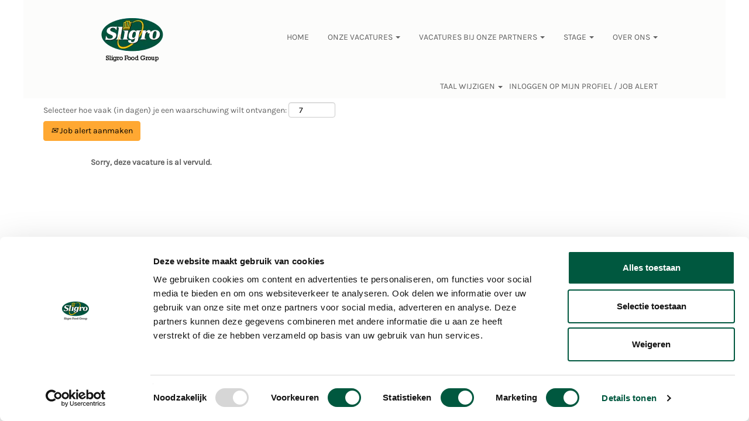

--- FILE ---
content_type: text/css
request_url: https://rmkcdn.successfactors.com/15c6c843/f5823003-e306-4779-9544-3.css
body_size: 18139
content:
/* Correlation Id: [79811900-d46e-47da-8630-fd22779dd7e4] */.pagination-well{width:100%;}.pagination-well{text-align:center;}ul.pagination{float:left;}.pagination-label-row{float:none;}.job .job-location .jobmarkets{display:none;}#similar-jobs{display:none;}.job .job-location .jobsegments{display:none;}body.coreCSB .fontcolorb9a00efb6f5c6e8a56a91390486728b2,body.coreCSB .fontcolorb9a00efb6f5c6e8a56a91390486728b2 h1,body.coreCSB .fontcolorb9a00efb6f5c6e8a56a91390486728b2 h2,body.coreCSB .fontcolorb9a00efb6f5c6e8a56a91390486728b2 h3,body.coreCSB .fontcolorb9a00efb6f5c6e8a56a91390486728b2 h4,body.coreCSB .fontcolorb9a00efb6f5c6e8a56a91390486728b2 h5,body.coreCSB .fontcolorb9a00efb6f5c6e8a56a91390486728b2 h6,body.coreCSB .fontcolorb9a00efb6f5c6e8a56a91390486728b2 .force .the .color{color:rgb(34,51,68) !important;}body.coreCSB .backgroundcolorb9a00efb6f5c6e8a56a91390486728b2{background-color:rgba(34,51,68,1.0);}body.coreCSB .bordercolorb9a00efb6f5c6e8a56a91390486728b2{border-color:rgba(34,51,68,1.0);}body.coreCSB .linkcolorb9a00efb6f5c6e8a56a91390486728b2 a, html > body.coreCSB a.linkcolorb9a00efb6f5c6e8a56a91390486728b2{color:rgb(34,51,68) !important;}body.coreCSB .linkhovercolorb9a00efb6f5c6e8a56a91390486728b2 a:not(.btn):hover,body.coreCSB .linkhovercolorb9a00efb6f5c6e8a56a91390486728b2 a:not(.btn):focus,html > body.coreCSB a.linkhovercolorb9a00efb6f5c6e8a56a91390486728b2:not(.btn):hover,body.coreCSB#body a.linkhovercolorb9a00efb6f5c6e8a56a91390486728b2:not(.btn):focus{color:rgb(34,51,68) !important;}body.coreCSB .linkhovercolorb9a00efb6f5c6e8a56a91390486728b2 > span > a:hover,body.coreCSB .linkhovercolorb9a00efb6f5c6e8a56a91390486728b2 > span > a:focus{color:rgb(34,51,68) !important;}body.coreCSB .customheaderlinkhovercolorb9a00efb6f5c6e8a56a91390486728b2 a:not(.btn):focus{border:1px dashed rgba(34,51,68,1.0) !important; outline:none !important; box-shadow: none;}body.coreCSB .fontcolor1d2db517925e4e3f55f919a8953fea84,body.coreCSB .fontcolor1d2db517925e4e3f55f919a8953fea84 h1,body.coreCSB .fontcolor1d2db517925e4e3f55f919a8953fea84 h2,body.coreCSB .fontcolor1d2db517925e4e3f55f919a8953fea84 h3,body.coreCSB .fontcolor1d2db517925e4e3f55f919a8953fea84 h4,body.coreCSB .fontcolor1d2db517925e4e3f55f919a8953fea84 h5,body.coreCSB .fontcolor1d2db517925e4e3f55f919a8953fea84 h6,body.coreCSB .fontcolor1d2db517925e4e3f55f919a8953fea84 .force .the .color{color:rgb(18,53,86) !important;}body.coreCSB .backgroundcolor1d2db517925e4e3f55f919a8953fea84{background-color:rgba(18,53,86,1.0);}body.coreCSB .bordercolor1d2db517925e4e3f55f919a8953fea84{border-color:rgba(18,53,86,1.0);}body.coreCSB .linkcolor1d2db517925e4e3f55f919a8953fea84 a, html > body.coreCSB a.linkcolor1d2db517925e4e3f55f919a8953fea84{color:rgb(18,53,86) !important;}body.coreCSB .linkhovercolor1d2db517925e4e3f55f919a8953fea84 a:not(.btn):hover,body.coreCSB .linkhovercolor1d2db517925e4e3f55f919a8953fea84 a:not(.btn):focus,html > body.coreCSB a.linkhovercolor1d2db517925e4e3f55f919a8953fea84:not(.btn):hover,body.coreCSB#body a.linkhovercolor1d2db517925e4e3f55f919a8953fea84:not(.btn):focus{color:rgb(18,53,86) !important;}body.coreCSB .linkhovercolor1d2db517925e4e3f55f919a8953fea84 > span > a:hover,body.coreCSB .linkhovercolor1d2db517925e4e3f55f919a8953fea84 > span > a:focus{color:rgb(18,53,86) !important;}body.coreCSB .customheaderlinkhovercolor1d2db517925e4e3f55f919a8953fea84 a:not(.btn):focus{border:1px dashed rgba(18,53,86,1.0) !important; outline:none !important; box-shadow: none;}body.coreCSB .fontcolorc63bfd23,body.coreCSB .fontcolorc63bfd23 h1,body.coreCSB .fontcolorc63bfd23 h2,body.coreCSB .fontcolorc63bfd23 h3,body.coreCSB .fontcolorc63bfd23 h4,body.coreCSB .fontcolorc63bfd23 h5,body.coreCSB .fontcolorc63bfd23 h6,body.coreCSB .fontcolorc63bfd23 .force .the .color{color:rgb(91,148,255) !important;}body.coreCSB .backgroundcolorc63bfd23{background-color:rgba(91,148,255,1.0);}body.coreCSB .bordercolorc63bfd23{border-color:rgba(91,148,255,1.0);}body.coreCSB .linkcolorc63bfd23 a, html > body.coreCSB a.linkcolorc63bfd23{color:rgb(91,148,255) !important;}body.coreCSB .linkhovercolorc63bfd23 a:not(.btn):hover,body.coreCSB .linkhovercolorc63bfd23 a:not(.btn):focus,html > body.coreCSB a.linkhovercolorc63bfd23:not(.btn):hover,body.coreCSB#body a.linkhovercolorc63bfd23:not(.btn):focus{color:rgb(91,148,255) !important;}body.coreCSB .linkhovercolorc63bfd23 > span > a:hover,body.coreCSB .linkhovercolorc63bfd23 > span > a:focus{color:rgb(91,148,255) !important;}body.coreCSB .customheaderlinkhovercolorc63bfd23 a:not(.btn):focus{border:1px dashed rgba(91,148,255,1.0) !important; outline:none !important; box-shadow: none;}body.coreCSB .fontcolora880bb1b,body.coreCSB .fontcolora880bb1b h1,body.coreCSB .fontcolora880bb1b h2,body.coreCSB .fontcolora880bb1b h3,body.coreCSB .fontcolora880bb1b h4,body.coreCSB .fontcolora880bb1b h5,body.coreCSB .fontcolora880bb1b h6,body.coreCSB .fontcolora880bb1b .force .the .color{color:rgb(153,153,153) !important;}body.coreCSB .backgroundcolora880bb1b{background-color:rgba(153,153,153,1.0);}body.coreCSB .bordercolora880bb1b{border-color:rgba(153,153,153,1.0);}body.coreCSB .linkcolora880bb1b a, html > body.coreCSB a.linkcolora880bb1b{color:rgb(153,153,153) !important;}body.coreCSB .linkhovercolora880bb1b a:not(.btn):hover,body.coreCSB .linkhovercolora880bb1b a:not(.btn):focus,html > body.coreCSB a.linkhovercolora880bb1b:not(.btn):hover,body.coreCSB#body a.linkhovercolora880bb1b:not(.btn):focus{color:rgb(153,153,153) !important;}body.coreCSB .linkhovercolora880bb1b > span > a:hover,body.coreCSB .linkhovercolora880bb1b > span > a:focus{color:rgb(153,153,153) !important;}body.coreCSB .customheaderlinkhovercolora880bb1b a:not(.btn):focus{border:1px dashed rgba(153,153,153,1.0) !important; outline:none !important; box-shadow: none;}body.coreCSB .fontcolorb6a533a1,body.coreCSB .fontcolorb6a533a1 h1,body.coreCSB .fontcolorb6a533a1 h2,body.coreCSB .fontcolorb6a533a1 h3,body.coreCSB .fontcolorb6a533a1 h4,body.coreCSB .fontcolorb6a533a1 h5,body.coreCSB .fontcolorb6a533a1 h6,body.coreCSB .fontcolorb6a533a1 .force .the .color{color:rgb(0,0,0) !important;}body.coreCSB .backgroundcolorb6a533a1{background-color:rgba(0,0,0,1.0);}body.coreCSB .bordercolorb6a533a1{border-color:rgba(0,0,0,1.0);}body.coreCSB .linkcolorb6a533a1 a, html > body.coreCSB a.linkcolorb6a533a1{color:rgb(0,0,0) !important;}body.coreCSB .linkhovercolorb6a533a1 a:not(.btn):hover,body.coreCSB .linkhovercolorb6a533a1 a:not(.btn):focus,html > body.coreCSB a.linkhovercolorb6a533a1:not(.btn):hover,body.coreCSB#body a.linkhovercolorb6a533a1:not(.btn):focus{color:rgb(0,0,0) !important;}body.coreCSB .linkhovercolorb6a533a1 > span > a:hover,body.coreCSB .linkhovercolorb6a533a1 > span > a:focus{color:rgb(0,0,0) !important;}body.coreCSB .customheaderlinkhovercolorb6a533a1 a:not(.btn):focus{border:1px dashed rgba(0,0,0,1.0) !important; outline:none !important; box-shadow: none;}body.coreCSB .fontcolor76a1865d,body.coreCSB .fontcolor76a1865d h1,body.coreCSB .fontcolor76a1865d h2,body.coreCSB .fontcolor76a1865d h3,body.coreCSB .fontcolor76a1865d h4,body.coreCSB .fontcolor76a1865d h5,body.coreCSB .fontcolor76a1865d h6,body.coreCSB .fontcolor76a1865d .force .the .color{color:rgb(216,216,216) !important;}body.coreCSB .backgroundcolor76a1865d{background-color:rgba(216,216,216,1.0);}body.coreCSB .bordercolor76a1865d{border-color:rgba(216,216,216,1.0);}body.coreCSB .linkcolor76a1865d a, html > body.coreCSB a.linkcolor76a1865d{color:rgb(216,216,216) !important;}body.coreCSB .linkhovercolor76a1865d a:not(.btn):hover,body.coreCSB .linkhovercolor76a1865d a:not(.btn):focus,html > body.coreCSB a.linkhovercolor76a1865d:not(.btn):hover,body.coreCSB#body a.linkhovercolor76a1865d:not(.btn):focus{color:rgb(216,216,216) !important;}body.coreCSB .linkhovercolor76a1865d > span > a:hover,body.coreCSB .linkhovercolor76a1865d > span > a:focus{color:rgb(216,216,216) !important;}body.coreCSB .customheaderlinkhovercolor76a1865d a:not(.btn):focus{border:1px dashed rgba(216,216,216,1.0) !important; outline:none !important; box-shadow: none;}body.coreCSB .fontcolorf4a880add5634fc4,body.coreCSB .fontcolorf4a880add5634fc4 h1,body.coreCSB .fontcolorf4a880add5634fc4 h2,body.coreCSB .fontcolorf4a880add5634fc4 h3,body.coreCSB .fontcolorf4a880add5634fc4 h4,body.coreCSB .fontcolorf4a880add5634fc4 h5,body.coreCSB .fontcolorf4a880add5634fc4 h6,body.coreCSB .fontcolorf4a880add5634fc4 .force .the .color{color:rgb(0,82,57) !important;}body.coreCSB .backgroundcolorf4a880add5634fc4{background-color:rgba(0,82,57,1.0);}body.coreCSB .bordercolorf4a880add5634fc4{border-color:rgba(0,82,57,1.0);}body.coreCSB .linkcolorf4a880add5634fc4 a, html > body.coreCSB a.linkcolorf4a880add5634fc4{color:rgb(0,82,57) !important;}body.coreCSB .linkhovercolorf4a880add5634fc4 a:not(.btn):hover,body.coreCSB .linkhovercolorf4a880add5634fc4 a:not(.btn):focus,html > body.coreCSB a.linkhovercolorf4a880add5634fc4:not(.btn):hover,body.coreCSB#body a.linkhovercolorf4a880add5634fc4:not(.btn):focus{color:rgb(0,82,57) !important;}body.coreCSB .linkhovercolorf4a880add5634fc4 > span > a:hover,body.coreCSB .linkhovercolorf4a880add5634fc4 > span > a:focus{color:rgb(0,82,57) !important;}body.coreCSB .customheaderlinkhovercolorf4a880add5634fc4 a:not(.btn):focus{border:1px dashed rgba(0,82,57,1.0) !important; outline:none !important; box-shadow: none;}body.coreCSB .fontcolor50edfd7b26a0a86c,body.coreCSB .fontcolor50edfd7b26a0a86c h1,body.coreCSB .fontcolor50edfd7b26a0a86c h2,body.coreCSB .fontcolor50edfd7b26a0a86c h3,body.coreCSB .fontcolor50edfd7b26a0a86c h4,body.coreCSB .fontcolor50edfd7b26a0a86c h5,body.coreCSB .fontcolor50edfd7b26a0a86c h6,body.coreCSB .fontcolor50edfd7b26a0a86c .force .the .color{color:rgb(255,168,50) !important;}body.coreCSB .backgroundcolor50edfd7b26a0a86c{background-color:rgba(255,168,50,1.0);}body.coreCSB .bordercolor50edfd7b26a0a86c{border-color:rgba(255,168,50,1.0);}body.coreCSB .linkcolor50edfd7b26a0a86c a, html > body.coreCSB a.linkcolor50edfd7b26a0a86c{color:rgb(255,168,50) !important;}body.coreCSB .linkhovercolor50edfd7b26a0a86c a:not(.btn):hover,body.coreCSB .linkhovercolor50edfd7b26a0a86c a:not(.btn):focus,html > body.coreCSB a.linkhovercolor50edfd7b26a0a86c:not(.btn):hover,body.coreCSB#body a.linkhovercolor50edfd7b26a0a86c:not(.btn):focus{color:rgb(255,168,50) !important;}body.coreCSB .linkhovercolor50edfd7b26a0a86c > span > a:hover,body.coreCSB .linkhovercolor50edfd7b26a0a86c > span > a:focus{color:rgb(255,168,50) !important;}body.coreCSB .customheaderlinkhovercolor50edfd7b26a0a86c a:not(.btn):focus{border:1px dashed rgba(255,168,50,1.0) !important; outline:none !important; box-shadow: none;}body.coreCSB .fontcolor7c517d6b70e3990a,body.coreCSB .fontcolor7c517d6b70e3990a h1,body.coreCSB .fontcolor7c517d6b70e3990a h2,body.coreCSB .fontcolor7c517d6b70e3990a h3,body.coreCSB .fontcolor7c517d6b70e3990a h4,body.coreCSB .fontcolor7c517d6b70e3990a h5,body.coreCSB .fontcolor7c517d6b70e3990a h6,body.coreCSB .fontcolor7c517d6b70e3990a .force .the .color{color:rgb(255,255,255) !important;}body.coreCSB .backgroundcolor7c517d6b70e3990a{background-color:rgba(255,255,255,1.0);}body.coreCSB .bordercolor7c517d6b70e3990a{border-color:rgba(255,255,255,1.0);}body.coreCSB .linkcolor7c517d6b70e3990a a, html > body.coreCSB a.linkcolor7c517d6b70e3990a{color:rgb(255,255,255) !important;}body.coreCSB .linkhovercolor7c517d6b70e3990a a:not(.btn):hover,body.coreCSB .linkhovercolor7c517d6b70e3990a a:not(.btn):focus,html > body.coreCSB a.linkhovercolor7c517d6b70e3990a:not(.btn):hover,body.coreCSB#body a.linkhovercolor7c517d6b70e3990a:not(.btn):focus{color:rgb(255,255,255) !important;}body.coreCSB .linkhovercolor7c517d6b70e3990a > span > a:hover,body.coreCSB .linkhovercolor7c517d6b70e3990a > span > a:focus{color:rgb(255,255,255) !important;}body.coreCSB .customheaderlinkhovercolor7c517d6b70e3990a a:not(.btn):focus{border:1px dashed rgba(255,255,255,1.0) !important; outline:none !important; box-shadow: none;}body.coreCSB .fontcolor34a3bb5a37fe27e1,body.coreCSB .fontcolor34a3bb5a37fe27e1 h1,body.coreCSB .fontcolor34a3bb5a37fe27e1 h2,body.coreCSB .fontcolor34a3bb5a37fe27e1 h3,body.coreCSB .fontcolor34a3bb5a37fe27e1 h4,body.coreCSB .fontcolor34a3bb5a37fe27e1 h5,body.coreCSB .fontcolor34a3bb5a37fe27e1 h6,body.coreCSB .fontcolor34a3bb5a37fe27e1 .force .the .color{color:rgb(248,248,248) !important;}body.coreCSB .backgroundcolor34a3bb5a37fe27e1{background-color:rgba(248,248,248,1.0);}body.coreCSB .bordercolor34a3bb5a37fe27e1{border-color:rgba(248,248,248,1.0);}body.coreCSB .linkcolor34a3bb5a37fe27e1 a, html > body.coreCSB a.linkcolor34a3bb5a37fe27e1{color:rgb(248,248,248) !important;}body.coreCSB .linkhovercolor34a3bb5a37fe27e1 a:not(.btn):hover,body.coreCSB .linkhovercolor34a3bb5a37fe27e1 a:not(.btn):focus,html > body.coreCSB a.linkhovercolor34a3bb5a37fe27e1:not(.btn):hover,body.coreCSB#body a.linkhovercolor34a3bb5a37fe27e1:not(.btn):focus{color:rgb(248,248,248) !important;}body.coreCSB .linkhovercolor34a3bb5a37fe27e1 > span > a:hover,body.coreCSB .linkhovercolor34a3bb5a37fe27e1 > span > a:focus{color:rgb(248,248,248) !important;}body.coreCSB .customheaderlinkhovercolor34a3bb5a37fe27e1 a:not(.btn):focus{border:1px dashed rgba(248,248,248,1.0) !important; outline:none !important; box-shadow: none;}body.coreCSB .fontcolor1a81172bb5d2d6a4,body.coreCSB .fontcolor1a81172bb5d2d6a4 h1,body.coreCSB .fontcolor1a81172bb5d2d6a4 h2,body.coreCSB .fontcolor1a81172bb5d2d6a4 h3,body.coreCSB .fontcolor1a81172bb5d2d6a4 h4,body.coreCSB .fontcolor1a81172bb5d2d6a4 h5,body.coreCSB .fontcolor1a81172bb5d2d6a4 h6,body.coreCSB .fontcolor1a81172bb5d2d6a4 .force .the .color{color:rgb(223,223,206) !important;}body.coreCSB .backgroundcolor1a81172bb5d2d6a4{background-color:rgba(223,223,206,1.0);}body.coreCSB .bordercolor1a81172bb5d2d6a4{border-color:rgba(223,223,206,1.0);}body.coreCSB .linkcolor1a81172bb5d2d6a4 a, html > body.coreCSB a.linkcolor1a81172bb5d2d6a4{color:rgb(223,223,206) !important;}body.coreCSB .linkhovercolor1a81172bb5d2d6a4 a:not(.btn):hover,body.coreCSB .linkhovercolor1a81172bb5d2d6a4 a:not(.btn):focus,html > body.coreCSB a.linkhovercolor1a81172bb5d2d6a4:not(.btn):hover,body.coreCSB#body a.linkhovercolor1a81172bb5d2d6a4:not(.btn):focus{color:rgb(223,223,206) !important;}body.coreCSB .linkhovercolor1a81172bb5d2d6a4 > span > a:hover,body.coreCSB .linkhovercolor1a81172bb5d2d6a4 > span > a:focus{color:rgb(223,223,206) !important;}body.coreCSB .customheaderlinkhovercolor1a81172bb5d2d6a4 a:not(.btn):focus{border:1px dashed rgba(223,223,206,1.0) !important; outline:none !important; box-shadow: none;}body.coreCSB .fontcoloraaf285e56235129e,body.coreCSB .fontcoloraaf285e56235129e h1,body.coreCSB .fontcoloraaf285e56235129e h2,body.coreCSB .fontcoloraaf285e56235129e h3,body.coreCSB .fontcoloraaf285e56235129e h4,body.coreCSB .fontcoloraaf285e56235129e h5,body.coreCSB .fontcoloraaf285e56235129e h6,body.coreCSB .fontcoloraaf285e56235129e .force .the .color{color:rgb(255,255,255) !important;}body.coreCSB .backgroundcoloraaf285e56235129e{background:linear-gradient(180deg, rgba(255,255,255,1.0) 0%, rgba(0,0,0,1.0) 100%);}body.coreCSB .backgroundcoloraaf285e56235129e{background:-webkit-linear-gradient(270deg, rgba(255,255,255,1.0) 0%, rgba(0,0,0,1.0) 100%);}body.coreCSB .bordercoloraaf285e56235129e{border-color:rgba(255,255,255,1.0);}body.coreCSB .linkcoloraaf285e56235129e a, html > body.coreCSB a.linkcoloraaf285e56235129e{color:rgb(255,255,255) !important;}body.coreCSB .linkhovercoloraaf285e56235129e a:not(.btn):hover,body.coreCSB .linkhovercoloraaf285e56235129e a:not(.btn):focus,html > body.coreCSB a.linkhovercoloraaf285e56235129e:not(.btn):hover,body.coreCSB#body a.linkhovercoloraaf285e56235129e:not(.btn):focus{color:rgb(255,255,255) !important;}body.coreCSB .linkhovercoloraaf285e56235129e > span > a:hover,body.coreCSB .linkhovercoloraaf285e56235129e > span > a:focus{color:rgb(255,255,255) !important;}body.coreCSB .customheaderlinkhovercoloraaf285e56235129e a:not(.btn):focus{border:1px dashed rgba(255,255,255,1.0) !important; outline:none !important; box-shadow: none;}body.coreCSB .fontcolor7f6a30b3aabfdbc8,body.coreCSB .fontcolor7f6a30b3aabfdbc8 h1,body.coreCSB .fontcolor7f6a30b3aabfdbc8 h2,body.coreCSB .fontcolor7f6a30b3aabfdbc8 h3,body.coreCSB .fontcolor7f6a30b3aabfdbc8 h4,body.coreCSB .fontcolor7f6a30b3aabfdbc8 h5,body.coreCSB .fontcolor7f6a30b3aabfdbc8 h6,body.coreCSB .fontcolor7f6a30b3aabfdbc8 .force .the .color{color:rgb(252,252,252) !important;}body.coreCSB .backgroundcolor7f6a30b3aabfdbc8{background-color:rgba(252,252,252,0.66);}body.coreCSB .bordercolor7f6a30b3aabfdbc8{border-color:rgba(252,252,252,0.66);}body.coreCSB .linkcolor7f6a30b3aabfdbc8 a, html > body.coreCSB a.linkcolor7f6a30b3aabfdbc8{color:rgb(252,252,252) !important;}body.coreCSB .linkhovercolor7f6a30b3aabfdbc8 a:not(.btn):hover,body.coreCSB .linkhovercolor7f6a30b3aabfdbc8 a:not(.btn):focus,html > body.coreCSB a.linkhovercolor7f6a30b3aabfdbc8:not(.btn):hover,body.coreCSB#body a.linkhovercolor7f6a30b3aabfdbc8:not(.btn):focus{color:rgb(252,252,252) !important;}body.coreCSB .linkhovercolor7f6a30b3aabfdbc8 > span > a:hover,body.coreCSB .linkhovercolor7f6a30b3aabfdbc8 > span > a:focus{color:rgb(252,252,252) !important;}body.coreCSB .customheaderlinkhovercolor7f6a30b3aabfdbc8 a:not(.btn):focus{border:1px dashed rgba(252,252,252,0.66) !important; outline:none !important; box-shadow: none;}body.coreCSB .fontcolor6ab3b910e8335327,body.coreCSB .fontcolor6ab3b910e8335327 h1,body.coreCSB .fontcolor6ab3b910e8335327 h2,body.coreCSB .fontcolor6ab3b910e8335327 h3,body.coreCSB .fontcolor6ab3b910e8335327 h4,body.coreCSB .fontcolor6ab3b910e8335327 h5,body.coreCSB .fontcolor6ab3b910e8335327 h6,body.coreCSB .fontcolor6ab3b910e8335327 .force .the .color{color:rgb(255,253,249) !important;}body.coreCSB .backgroundcolor6ab3b910e8335327{background-color:rgba(255,253,249,1.0);}body.coreCSB .bordercolor6ab3b910e8335327{border-color:rgba(255,253,249,1.0);}body.coreCSB .linkcolor6ab3b910e8335327 a, html > body.coreCSB a.linkcolor6ab3b910e8335327{color:rgb(255,253,249) !important;}body.coreCSB .linkhovercolor6ab3b910e8335327 a:not(.btn):hover,body.coreCSB .linkhovercolor6ab3b910e8335327 a:not(.btn):focus,html > body.coreCSB a.linkhovercolor6ab3b910e8335327:not(.btn):hover,body.coreCSB#body a.linkhovercolor6ab3b910e8335327:not(.btn):focus{color:rgb(255,253,249) !important;}body.coreCSB .linkhovercolor6ab3b910e8335327 > span > a:hover,body.coreCSB .linkhovercolor6ab3b910e8335327 > span > a:focus{color:rgb(255,253,249) !important;}body.coreCSB .customheaderlinkhovercolor6ab3b910e8335327 a:not(.btn):focus{border:1px dashed rgba(255,253,249,1.0) !important; outline:none !important; box-shadow: none;}body.coreCSB .fontcolor35545f02ddbf87d3,body.coreCSB .fontcolor35545f02ddbf87d3 h1,body.coreCSB .fontcolor35545f02ddbf87d3 h2,body.coreCSB .fontcolor35545f02ddbf87d3 h3,body.coreCSB .fontcolor35545f02ddbf87d3 h4,body.coreCSB .fontcolor35545f02ddbf87d3 h5,body.coreCSB .fontcolor35545f02ddbf87d3 h6,body.coreCSB .fontcolor35545f02ddbf87d3 .force .the .color{color:rgb(179,209,255) !important;}body.coreCSB .backgroundcolor35545f02ddbf87d3{background-color:rgba(179,209,255,1.0);}body.coreCSB .bordercolor35545f02ddbf87d3{border-color:rgba(179,209,255,1.0);}body.coreCSB .linkcolor35545f02ddbf87d3 a, html > body.coreCSB a.linkcolor35545f02ddbf87d3{color:rgb(179,209,255) !important;}body.coreCSB .linkhovercolor35545f02ddbf87d3 a:not(.btn):hover,body.coreCSB .linkhovercolor35545f02ddbf87d3 a:not(.btn):focus,html > body.coreCSB a.linkhovercolor35545f02ddbf87d3:not(.btn):hover,body.coreCSB#body a.linkhovercolor35545f02ddbf87d3:not(.btn):focus{color:rgb(179,209,255) !important;}body.coreCSB .linkhovercolor35545f02ddbf87d3 > span > a:hover,body.coreCSB .linkhovercolor35545f02ddbf87d3 > span > a:focus{color:rgb(179,209,255) !important;}body.coreCSB .customheaderlinkhovercolor35545f02ddbf87d3 a:not(.btn):focus{border:1px dashed rgba(179,209,255,1.0) !important; outline:none !important; box-shadow: none;}body.coreCSB .fontcolorf5d10bb4605223de,body.coreCSB .fontcolorf5d10bb4605223de h1,body.coreCSB .fontcolorf5d10bb4605223de h2,body.coreCSB .fontcolorf5d10bb4605223de h3,body.coreCSB .fontcolorf5d10bb4605223de h4,body.coreCSB .fontcolorf5d10bb4605223de h5,body.coreCSB .fontcolorf5d10bb4605223de h6,body.coreCSB .fontcolorf5d10bb4605223de .force .the .color{color:rgb(252,252,251) !important;}body.coreCSB .backgroundcolorf5d10bb4605223de{background-color:rgba(252,252,251,1.0);}body.coreCSB .bordercolorf5d10bb4605223de{border-color:rgba(252,252,251,1.0);}body.coreCSB .linkcolorf5d10bb4605223de a, html > body.coreCSB a.linkcolorf5d10bb4605223de{color:rgb(252,252,251) !important;}body.coreCSB .linkhovercolorf5d10bb4605223de a:not(.btn):hover,body.coreCSB .linkhovercolorf5d10bb4605223de a:not(.btn):focus,html > body.coreCSB a.linkhovercolorf5d10bb4605223de:not(.btn):hover,body.coreCSB#body a.linkhovercolorf5d10bb4605223de:not(.btn):focus{color:rgb(252,252,251) !important;}body.coreCSB .linkhovercolorf5d10bb4605223de > span > a:hover,body.coreCSB .linkhovercolorf5d10bb4605223de > span > a:focus{color:rgb(252,252,251) !important;}body.coreCSB .customheaderlinkhovercolorf5d10bb4605223de a:not(.btn):focus{border:1px dashed rgba(252,252,251,1.0) !important; outline:none !important; box-shadow: none;}body.coreCSB .fontcolor568e98c46f664e97,body.coreCSB .fontcolor568e98c46f664e97 h1,body.coreCSB .fontcolor568e98c46f664e97 h2,body.coreCSB .fontcolor568e98c46f664e97 h3,body.coreCSB .fontcolor568e98c46f664e97 h4,body.coreCSB .fontcolor568e98c46f664e97 h5,body.coreCSB .fontcolor568e98c46f664e97 h6,body.coreCSB .fontcolor568e98c46f664e97 .force .the .color{color:rgb(96,96,96) !important;}body.coreCSB .backgroundcolor568e98c46f664e97{background-color:rgba(96,96,96,1.0);}body.coreCSB .bordercolor568e98c46f664e97{border-color:rgba(96,96,96,1.0);}body.coreCSB .linkcolor568e98c46f664e97 a, html > body.coreCSB a.linkcolor568e98c46f664e97{color:rgb(96,96,96) !important;}body.coreCSB .linkhovercolor568e98c46f664e97 a:not(.btn):hover,body.coreCSB .linkhovercolor568e98c46f664e97 a:not(.btn):focus,html > body.coreCSB a.linkhovercolor568e98c46f664e97:not(.btn):hover,body.coreCSB#body a.linkhovercolor568e98c46f664e97:not(.btn):focus{color:rgb(96,96,96) !important;}body.coreCSB .linkhovercolor568e98c46f664e97 > span > a:hover,body.coreCSB .linkhovercolor568e98c46f664e97 > span > a:focus{color:rgb(96,96,96) !important;}body.coreCSB .customheaderlinkhovercolor568e98c46f664e97 a:not(.btn):focus{border:1px dashed rgba(96,96,96,1.0) !important; outline:none !important; box-shadow: none;}body.coreCSB .fontcolora702f05447dfc820,body.coreCSB .fontcolora702f05447dfc820 h1,body.coreCSB .fontcolora702f05447dfc820 h2,body.coreCSB .fontcolora702f05447dfc820 h3,body.coreCSB .fontcolora702f05447dfc820 h4,body.coreCSB .fontcolora702f05447dfc820 h5,body.coreCSB .fontcolora702f05447dfc820 h6,body.coreCSB .fontcolora702f05447dfc820 .force .the .color{color:rgb(188,0,0) !important;}body.coreCSB .backgroundcolora702f05447dfc820{background-color:rgba(188,0,0,1.0);}body.coreCSB .bordercolora702f05447dfc820{border-color:rgba(188,0,0,1.0);}body.coreCSB .linkcolora702f05447dfc820 a, html > body.coreCSB a.linkcolora702f05447dfc820{color:rgb(188,0,0) !important;}body.coreCSB .linkhovercolora702f05447dfc820 a:not(.btn):hover,body.coreCSB .linkhovercolora702f05447dfc820 a:not(.btn):focus,html > body.coreCSB a.linkhovercolora702f05447dfc820:not(.btn):hover,body.coreCSB#body a.linkhovercolora702f05447dfc820:not(.btn):focus{color:rgb(188,0,0) !important;}body.coreCSB .linkhovercolora702f05447dfc820 > span > a:hover,body.coreCSB .linkhovercolora702f05447dfc820 > span > a:focus{color:rgb(188,0,0) !important;}body.coreCSB .customheaderlinkhovercolora702f05447dfc820 a:not(.btn):focus{border:1px dashed rgba(188,0,0,1.0) !important; outline:none !important; box-shadow: none;}body.coreCSB .fontcolor7282ff86b4ac6632,body.coreCSB .fontcolor7282ff86b4ac6632 h1,body.coreCSB .fontcolor7282ff86b4ac6632 h2,body.coreCSB .fontcolor7282ff86b4ac6632 h3,body.coreCSB .fontcolor7282ff86b4ac6632 h4,body.coreCSB .fontcolor7282ff86b4ac6632 h5,body.coreCSB .fontcolor7282ff86b4ac6632 h6,body.coreCSB .fontcolor7282ff86b4ac6632 .force .the .color{color:rgb(86,157,122) !important;}body.coreCSB .backgroundcolor7282ff86b4ac6632{background-color:rgba(86,157,122,1.0);}body.coreCSB .bordercolor7282ff86b4ac6632{border-color:rgba(86,157,122,1.0);}body.coreCSB .linkcolor7282ff86b4ac6632 a, html > body.coreCSB a.linkcolor7282ff86b4ac6632{color:rgb(86,157,122) !important;}body.coreCSB .linkhovercolor7282ff86b4ac6632 a:not(.btn):hover,body.coreCSB .linkhovercolor7282ff86b4ac6632 a:not(.btn):focus,html > body.coreCSB a.linkhovercolor7282ff86b4ac6632:not(.btn):hover,body.coreCSB#body a.linkhovercolor7282ff86b4ac6632:not(.btn):focus{color:rgb(86,157,122) !important;}body.coreCSB .linkhovercolor7282ff86b4ac6632 > span > a:hover,body.coreCSB .linkhovercolor7282ff86b4ac6632 > span > a:focus{color:rgb(86,157,122) !important;}body.coreCSB .customheaderlinkhovercolor7282ff86b4ac6632 a:not(.btn):focus{border:1px dashed rgba(86,157,122,1.0) !important; outline:none !important; box-shadow: none;}
 @font-face {font-family: 'custom0bfdd7716dbf4c5184bbb'; src: url('//rmkcdn.successfactors.com/15c6c843/0bfdd771-6dbf-4c51-84bb-b.otf') format('opentype'); font-style: normal; font-weight: 400;}
 @font-face {font-family: 'custom78c0ef7f640e4c3aa9779'; src: url('//rmkcdn.successfactors.com/15c6c843/78c0ef7f-640e-4c3a-a977-9.otf') format('opentype'); font-style: normal; font-weight: 400;}
 @font-face {font-family: 'custom12278584132c4fec9d7d9'; src: url('//rmkcdn.successfactors.com/15c6c843/12278584-132c-4fec-9d7d-9.otf') format('opentype'); font-style: normal; font-weight: 400;}

.backgroundimage862505a8-daa8-45a7-aab3-f{background-image:url(//rmkcdn.successfactors.com/15c6c843/862505a8-daa8-45a7-aab3-f.png) !important;}.backgroundimage6910d963-f9a7-4fc7-9510-5{background-image:url(//rmkcdn.successfactors.com/15c6c843/6910d963-f9a7-4fc7-9510-5.jpg) !important;}.backgroundimageb3d4cac3-8fd5-49b4-ba96-e{background-image:url(//rmkcdn.successfactors.com/15c6c843/b3d4cac3-8fd5-49b4-ba96-e.png) !important;}.backgroundimaged844058c-808d-478c-abb2-f{background-image:url(//rmkcdn.successfactors.com/15c6c843/d844058c-808d-478c-abb2-f.png) !important;}.backgroundimage27cd0733-2bb5-46e1-8d6d-a{background-image:url(//rmkcdn.successfactors.com/15c6c843/27cd0733-2bb5-46e1-8d6d-a.jpg) !important;}.backgroundimagee8e77ebf-d756-40e0-a5fc-a{background-image:url(//rmkcdn.successfactors.com/15c6c843/e8e77ebf-d756-40e0-a5fc-a.jpg) !important;}.backgroundimageb2d4fbb6-417f-40b6-b459-7{background-image:url(//rmkcdn.successfactors.com/15c6c843/b2d4fbb6-417f-40b6-b459-7.jpg) !important;}.backgroundimagedf90d353-382f-423a-8a29-c{background-image:url(//rmkcdn.successfactors.com/15c6c843/df90d353-382f-423a-8a29-c.jpg) !important;}.backgroundimage4a1d73d8-c8a1-4e10-8658-9{background-image:url(//rmkcdn.successfactors.com/15c6c843/4a1d73d8-c8a1-4e10-8658-9.jpg) !important;}.backgroundimage607223c6-55ce-4c70-a272-7{background-image:url(//rmkcdn.successfactors.com/15c6c843/607223c6-55ce-4c70-a272-7.png) !important;}.backgroundimage29cc660e-23e5-41c4-8e3d-d{background-image:url(//rmkcdn.successfactors.com/15c6c843/29cc660e-23e5-41c4-8e3d-d.jpg) !important;}.backgroundimage9d4a7967-9757-44e7-9ce4-7{background-image:url(//rmkcdn.successfactors.com/15c6c843/9d4a7967-9757-44e7-9ce4-7.png) !important;}.backgroundimagea8400c52-62e3-4df3-86c8-f{background-image:url(//rmkcdn.successfactors.com/15c6c843/a8400c52-62e3-4df3-86c8-f.jpg) !important;}.backgroundimage9f40f01d-98ef-4a5b-b04d-c{background-image:url(//rmkcdn.successfactors.com/15c6c843/9f40f01d-98ef-4a5b-b04d-c.jpg) !important;}.backgroundimage9f3240a3-f20e-4167-9630-e{background-image:url(//rmkcdn.successfactors.com/15c6c843/9f3240a3-f20e-4167-9630-e.jpg) !important;}.backgroundimaged474e918-bda9-4b8a-ade2-5{background-image:url(//rmkcdn.successfactors.com/15c6c843/d474e918-bda9-4b8a-ade2-5.png) !important;}.backgroundimage0ad73270-62ef-4186-b202-6{background-image:url(//rmkcdn.successfactors.com/15c6c843/0ad73270-62ef-4186-b202-6.png) !important;}.backgroundimage3bbbefd0-8b6d-4868-b10c-d{background-image:url(//rmkcdn.successfactors.com/15c6c843/3bbbefd0-8b6d-4868-b10c-d.jpg) !important;}.backgroundimageca23610e-50de-4627-a977-8{background-image:url(//rmkcdn.successfactors.com/15c6c843/ca23610e-50de-4627-a977-8.jpg) !important;}.backgroundimage79657509-2b50-4a39-9866-6{background-image:url(//rmkcdn.successfactors.com/15c6c843/79657509-2b50-4a39-9866-6.jpg) !important;}.backgroundimage1297f36b-c25e-484d-9e52-3{background-image:url(//rmkcdn.successfactors.com/15c6c843/1297f36b-c25e-484d-9e52-3.jpg) !important;}.backgroundimage3d2e5cfe-b1eb-4992-bb89-f{background-image:url(//rmkcdn.successfactors.com/15c6c843/3d2e5cfe-b1eb-4992-bb89-f.jpg) !important;}.backgroundimagec27be6cd-b216-435d-8870-9{background-image:url(//rmkcdn.successfactors.com/15c6c843/c27be6cd-b216-435d-8870-9.jpg) !important;}.backgroundimageb2a731fa-7e83-404c-be50-a{background-image:url(//rmkcdn.successfactors.com/15c6c843/b2a731fa-7e83-404c-be50-a.jpg) !important;}.backgroundimage57697a70-253c-4533-a5db-2{background-image:url(//rmkcdn.successfactors.com/15c6c843/57697a70-253c-4533-a5db-2.jpg) !important;}.backgroundimagefeb31661-f57c-4484-8687-7{background-image:url(//rmkcdn.successfactors.com/15c6c843/feb31661-f57c-4484-8687-7.jpg) !important;}.backgroundimage230421a2-7d46-480d-a342-1{background-image:url(//rmkcdn.successfactors.com/15c6c843/230421a2-7d46-480d-a342-1.jpg) !important;}.backgroundimageb82f5d90-be7d-487e-8f1e-7{background-image:url(//rmkcdn.successfactors.com/15c6c843/b82f5d90-be7d-487e-8f1e-7.jpg) !important;}.backgroundimage21a7644d-3db1-4187-adab-a{background-image:url(//rmkcdn.successfactors.com/15c6c843/21a7644d-3db1-4187-adab-a.jpg) !important;}.backgroundimageba03e413-6232-485b-8652-0{background-image:url(//rmkcdn.successfactors.com/15c6c843/ba03e413-6232-485b-8652-0.jpg) !important;}.backgroundimageb5d29ef3-3d0f-4dc6-bf3d-0{background-image:url(//rmkcdn.successfactors.com/15c6c843/b5d29ef3-3d0f-4dc6-bf3d-0.jpg) !important;}.backgroundimage7295ccff-c8bd-4ae7-ac47-d{background-image:url(//rmkcdn.successfactors.com/15c6c843/7295ccff-c8bd-4ae7-ac47-d.png) !important;}.backgroundimagee4f169db-144c-441e-9823-4{background-image:url(//rmkcdn.successfactors.com/15c6c843/e4f169db-144c-441e-9823-4.jpg) !important;}.backgroundimage17781594-b24b-4ca9-a00a-4{background-image:url(//rmkcdn.successfactors.com/15c6c843/17781594-b24b-4ca9-a00a-4.jpg) !important;}.backgroundimageb0733286-df0d-4563-9dd4-f{background-image:url(//rmkcdn.successfactors.com/15c6c843/b0733286-df0d-4563-9dd4-f.jpg) !important;}.backgroundimagea93ca7a3-3461-4b47-a511-0{background-image:url(//rmkcdn.successfactors.com/15c6c843/a93ca7a3-3461-4b47-a511-0.jpg) !important;}.backgroundimage81dcbc8c-2ed3-475e-8ef2-4{background-image:url(//rmkcdn.successfactors.com/15c6c843/81dcbc8c-2ed3-475e-8ef2-4.jpg) !important;}.backgroundimage15878ec7-4ce2-4da4-a6c2-b{background-image:url(//rmkcdn.successfactors.com/15c6c843/15878ec7-4ce2-4da4-a6c2-b.jpg) !important;}.backgroundimagec3bda8ea-5863-4726-917c-2{background-image:url(//rmkcdn.successfactors.com/15c6c843/c3bda8ea-5863-4726-917c-2.png) !important;}.backgroundimage10916e02-2e82-430c-a07a-3{background-image:url(//rmkcdn.successfactors.com/15c6c843/10916e02-2e82-430c-a07a-3.jpg) !important;}.backgroundimage575333d0-c089-40bd-8d12-4{background-image:url(//rmkcdn.successfactors.com/15c6c843/575333d0-c089-40bd-8d12-4.jpg) !important;}.backgroundimagec4e907ea-a565-4e62-a6c7-d{background-image:url(//rmkcdn.successfactors.com/15c6c843/c4e907ea-a565-4e62-a6c7-d.jpg) !important;}.backgroundimage53440920-35e7-4f1a-9dc2-1{background-image:url(//rmkcdn.successfactors.com/15c6c843/53440920-35e7-4f1a-9dc2-1.jpg) !important;}.backgroundimage0fe61d28-bf22-421f-b685-d{background-image:url(//rmkcdn.successfactors.com/15c6c843/0fe61d28-bf22-421f-b685-d.jpg) !important;}.backgroundimage20ab395a-a072-4a66-ac00-3{background-image:url(//rmkcdn.successfactors.com/15c6c843/20ab395a-a072-4a66-ac00-3.jpg) !important;}.backgroundimage92dab8eb-e535-444e-82c1-3{background-image:url(//rmkcdn.successfactors.com/15c6c843/92dab8eb-e535-444e-82c1-3.jpg) !important;}.backgroundimageb9d64924-057e-45f9-840a-3{background-image:url(//rmkcdn.successfactors.com/15c6c843/b9d64924-057e-45f9-840a-3.png) !important;}.backgroundimage9a93629f-72d5-4f2c-baf9-5{background-image:url(//rmkcdn.successfactors.com/15c6c843/9a93629f-72d5-4f2c-baf9-5.jpg) !important;}.backgroundimage6812d957-b486-4acc-a77b-9{background-image:url(//rmkcdn.successfactors.com/15c6c843/6812d957-b486-4acc-a77b-9.jpg) !important;}.backgroundimagecfec689b-aa28-48f6-be8b-1{background-image:url(//rmkcdn.successfactors.com/15c6c843/cfec689b-aa28-48f6-be8b-1.jpg) !important;}.backgroundimage502c352d-914f-4c46-a620-3{background-image:url(//rmkcdn.successfactors.com/15c6c843/502c352d-914f-4c46-a620-3.jpg) !important;}.backgroundimage9e6dad7e-c54a-47a3-86a5-0{background-image:url(//rmkcdn.successfactors.com/15c6c843/9e6dad7e-c54a-47a3-86a5-0.jpg) !important;}.backgroundimagecba18108-3d03-4734-8564-8{background-image:url(//rmkcdn.successfactors.com/15c6c843/cba18108-3d03-4734-8564-8.jpg) !important;}.backgroundimagea046b129-4f6b-4880-b5ec-1{background-image:url(//rmkcdn.successfactors.com/15c6c843/a046b129-4f6b-4880-b5ec-1.jpg) !important;}.backgroundimage75877df8-bc88-466a-8416-6{background-image:url(//rmkcdn.successfactors.com/15c6c843/75877df8-bc88-466a-8416-6.jpg) !important;}.backgroundimage6971b79e-c19c-4726-9dbc-5{background-image:url(//rmkcdn.successfactors.com/15c6c843/6971b79e-c19c-4726-9dbc-5.png) !important;}.backgroundimage0197ec2e-17e3-4106-a8ac-7{background-image:url(//rmkcdn.successfactors.com/15c6c843/0197ec2e-17e3-4106-a8ac-7.jpg) !important;}.backgroundimage39a16e2a-84f4-48fb-8696-b{background-image:url(//rmkcdn.successfactors.com/15c6c843/39a16e2a-84f4-48fb-8696-b.jpg) !important;}.backgroundimagec8dcab5d-44a3-4c9f-b700-3{background-image:url(//rmkcdn.successfactors.com/15c6c843/c8dcab5d-44a3-4c9f-b700-3.jpg) !important;}.backgroundimageedeb79eb-acf9-4528-af5e-5{background-image:url(//rmkcdn.successfactors.com/15c6c843/edeb79eb-acf9-4528-af5e-5.jpg) !important;}.backgroundimage9f198962-5e73-4c38-81d9-d{background-image:url(//rmkcdn.successfactors.com/15c6c843/9f198962-5e73-4c38-81d9-d.jpg) !important;}.backgroundimage59871f30-5d34-484e-8801-6{background-image:url(//rmkcdn.successfactors.com/15c6c843/59871f30-5d34-484e-8801-6.jpg) !important;}.backgroundimage0f9b36ba-5283-454c-96f8-4{background-image:url(//rmkcdn.successfactors.com/15c6c843/0f9b36ba-5283-454c-96f8-4.jpg) !important;}.backgroundimaged64f5c76-95ab-4967-945f-e{background-image:url(//rmkcdn.successfactors.com/15c6c843/d64f5c76-95ab-4967-945f-e.jpg) !important;}.backgroundimage9d9ec3e3-f56d-4588-9ffd-a{background-image:url(//rmkcdn.successfactors.com/15c6c843/9d9ec3e3-f56d-4588-9ffd-a.jpg) !important;}.backgroundimagec780ca49-1b0a-45ca-8677-c{background-image:url(//rmkcdn.successfactors.com/15c6c843/c780ca49-1b0a-45ca-8677-c.jpg) !important;}.backgroundimageb3030251-8c0f-41a3-8718-a{background-image:url(//rmkcdn.successfactors.com/15c6c843/b3030251-8c0f-41a3-8718-a.jpg) !important;}.backgroundimage9828722e-8b19-4a17-b4fc-9{background-image:url(//rmkcdn.successfactors.com/15c6c843/9828722e-8b19-4a17-b4fc-9.jpg) !important;}.backgroundimage3201d05f-e838-4a28-86e4-6{background-image:url(//rmkcdn.successfactors.com/15c6c843/3201d05f-e838-4a28-86e4-6.jpg) !important;}.backgroundimage5bde0331-6c06-4954-9d16-0{background-image:url(//rmkcdn.successfactors.com/15c6c843/5bde0331-6c06-4954-9d16-0.jpg) !important;}.backgroundimage16ddc96a-15cf-4c93-8411-b{background-image:url(//rmkcdn.successfactors.com/15c6c843/16ddc96a-15cf-4c93-8411-b.jpg) !important;}.backgroundimageabde4aee-3386-4e80-84c8-1{background-image:url(//rmkcdn.successfactors.com/15c6c843/abde4aee-3386-4e80-84c8-1.jpg) !important;}.backgroundimage811ad4da-fc62-4b05-8840-a{background-image:url(//rmkcdn.successfactors.com/15c6c843/811ad4da-fc62-4b05-8840-a.jpg) !important;}.backgroundimage63333da0-72d2-4c8d-b481-8{background-image:url(//rmkcdn.successfactors.com/15c6c843/63333da0-72d2-4c8d-b481-8.jpg) !important;}.backgroundimage3c251f58-05de-4677-9570-1{background-image:url(//rmkcdn.successfactors.com/15c6c843/3c251f58-05de-4677-9570-1.jpg) !important;}.backgroundimagea1025d94-8f60-449b-a4a0-b{background-image:url(//rmkcdn.successfactors.com/15c6c843/a1025d94-8f60-449b-a4a0-b.jpg) !important;}.backgroundimaged1329d15-008a-4440-9f5b-e{background-image:url(//rmkcdn.successfactors.com/15c6c843/d1329d15-008a-4440-9f5b-e.png) !important;}.backgroundimage9d29c508-4b55-4f33-980f-5{background-image:url(//rmkcdn.successfactors.com/15c6c843/9d29c508-4b55-4f33-980f-5.jpg) !important;}.backgroundimage189b2587-936b-414b-af68-2{background-image:url(//rmkcdn.successfactors.com/15c6c843/189b2587-936b-414b-af68-2.jpg) !important;}.backgroundimage6aeae23c-b4e2-4a83-913c-2{background-image:url(//rmkcdn.successfactors.com/15c6c843/6aeae23c-b4e2-4a83-913c-2.jpg) !important;}.backgroundimage2bcc0ee6-849f-43c2-b592-c{background-image:url(//rmkcdn.successfactors.com/15c6c843/2bcc0ee6-849f-43c2-b592-c.jpg) !important;}.backgroundimage69caf9d6-6737-412f-a03f-9{background-image:url(//rmkcdn.successfactors.com/15c6c843/69caf9d6-6737-412f-a03f-9.jpg) !important;}.backgroundimage6b076f56-c184-4cd8-b011-d{background-image:url(//rmkcdn.successfactors.com/15c6c843/6b076f56-c184-4cd8-b011-d.jpg) !important;}.backgroundimage4aa1f760-bed3-46da-a056-9{background-image:url(//rmkcdn.successfactors.com/15c6c843/4aa1f760-bed3-46da-a056-9.jpg) !important;}.backgroundimaged8a496fd-135f-4446-af86-c{background-image:url(//rmkcdn.successfactors.com/15c6c843/d8a496fd-135f-4446-af86-c.jpg) !important;}.backgroundimage32703844-ec63-4e1c-a266-f{background-image:url(//rmkcdn.successfactors.com/15c6c843/32703844-ec63-4e1c-a266-f.jpg) !important;}.backgroundimagef9a6ff73-c233-412d-b9be-d{background-image:url(//rmkcdn.successfactors.com/15c6c843/f9a6ff73-c233-412d-b9be-d.jpg) !important;}.backgroundimage4fb9b6d0-281b-40d5-aeaf-0{background-image:url(//rmkcdn.successfactors.com/15c6c843/4fb9b6d0-281b-40d5-aeaf-0.jpg) !important;}.backgroundimage7b6b9618-9e25-4572-9249-2{background-image:url(//rmkcdn.successfactors.com/15c6c843/7b6b9618-9e25-4572-9249-2.jpg) !important;}.backgroundimage28313b96-4f3e-4cd7-910b-d{background-image:url(//rmkcdn.successfactors.com/15c6c843/28313b96-4f3e-4cd7-910b-d.jpg) !important;}.backgroundimage295caaaf-664e-4c3b-a371-7{background-image:url(//rmkcdn.successfactors.com/15c6c843/295caaaf-664e-4c3b-a371-7.jpg) !important;}.backgroundimagec2787406-7133-44ed-a2f4-4{background-image:url(//rmkcdn.successfactors.com/15c6c843/c2787406-7133-44ed-a2f4-4.jpg) !important;}.backgroundimage35439e85-2ab6-4e52-96f6-5{background-image:url(//rmkcdn.successfactors.com/15c6c843/35439e85-2ab6-4e52-96f6-5.jpg) !important;}.backgroundimage53ba6169-2d72-43ef-8895-a{background-image:url(//rmkcdn.successfactors.com/15c6c843/53ba6169-2d72-43ef-8895-a.jpg) !important;}.backgroundimage307ec893-43fb-4be1-8bc7-3{background-image:url(//rmkcdn.successfactors.com/15c6c843/307ec893-43fb-4be1-8bc7-3.jpg) !important;}.backgroundimageb917b63a-1208-49a2-81cd-7{background-image:url(//rmkcdn.successfactors.com/15c6c843/b917b63a-1208-49a2-81cd-7.jpg) !important;}.backgroundimage535d444c-0fb1-4ebb-bb13-0{background-image:url(//rmkcdn.successfactors.com/15c6c843/535d444c-0fb1-4ebb-bb13-0.jpg) !important;}.backgroundimagecaeb3d7d-ff48-4baf-b333-1{background-image:url(//rmkcdn.successfactors.com/15c6c843/caeb3d7d-ff48-4baf-b333-1.jpg) !important;}.backgroundimage2363603d-77ed-4cd2-8e24-7{background-image:url(//rmkcdn.successfactors.com/15c6c843/2363603d-77ed-4cd2-8e24-7.jpg) !important;}.backgroundimage69532f57-cfaa-4937-b771-e{background-image:url(//rmkcdn.successfactors.com/15c6c843/69532f57-cfaa-4937-b771-e.jpg) !important;}.backgroundimage698e3c6b-7ec2-4fe4-be69-7{background-image:url(//rmkcdn.successfactors.com/15c6c843/698e3c6b-7ec2-4fe4-be69-7.jpg) !important;}.backgroundimage1878982e-d992-48a1-8042-3{background-image:url(//rmkcdn.successfactors.com/15c6c843/1878982e-d992-48a1-8042-3.jpg) !important;}.backgroundimage840886f9-9b88-41be-bb3c-9{background-image:url(//rmkcdn.successfactors.com/15c6c843/840886f9-9b88-41be-bb3c-9.jpg) !important;}.backgroundimage3dd5f893-dfb5-455c-bb9b-7{background-image:url(//rmkcdn.successfactors.com/15c6c843/3dd5f893-dfb5-455c-bb9b-7.jpg) !important;}.backgroundimage3bb61e82-21e0-4dd9-a038-4{background-image:url(//rmkcdn.successfactors.com/15c6c843/3bb61e82-21e0-4dd9-a038-4.jpg) !important;}.backgroundimage4c5d281a-7d3c-474b-a872-1{background-image:url(//rmkcdn.successfactors.com/15c6c843/4c5d281a-7d3c-474b-a872-1.jpg) !important;}.backgroundimage4e320018-82fb-49ed-b043-c{background-image:url(//rmkcdn.successfactors.com/15c6c843/4e320018-82fb-49ed-b043-c.jpg) !important;}.backgroundimageb042c3bc-4248-4b16-8120-9{background-image:url(//rmkcdn.successfactors.com/15c6c843/b042c3bc-4248-4b16-8120-9.jpg) !important;}.backgroundimagefd9e435d-2a4c-402d-a21d-b{background-image:url(//rmkcdn.successfactors.com/15c6c843/fd9e435d-2a4c-402d-a21d-b.jpg) !important;}.backgroundimage8cc8ee80-0a55-41b4-a782-e{background-image:url(//rmkcdn.successfactors.com/15c6c843/8cc8ee80-0a55-41b4-a782-e.jpg) !important;}.backgroundimageeb0ec59a-ee41-4ced-b54b-4{background-image:url(//rmkcdn.successfactors.com/15c6c843/eb0ec59a-ee41-4ced-b54b-4.jpg) !important;}.backgroundimaged31e7c98-78ec-45bb-9f07-4{background-image:url(//rmkcdn.successfactors.com/15c6c843/d31e7c98-78ec-45bb-9f07-4.jpg) !important;}.backgroundimagea2b4d400-ecfc-486e-87c5-4{background-image:url(//rmkcdn.successfactors.com/15c6c843/a2b4d400-ecfc-486e-87c5-4.png) !important;}.backgroundimagefe835c55-6cc3-45e5-9889-a{background-image:url(//rmkcdn.successfactors.com/15c6c843/fe835c55-6cc3-45e5-9889-a.jpg) !important;}.backgroundimage6d817dfb-6b8b-46e0-8a67-8{background-image:url(//rmkcdn.successfactors.com/15c6c843/6d817dfb-6b8b-46e0-8a67-8.jpg) !important;}.backgroundimage782a8f48-9d90-4eea-969b-c{background-image:url(//rmkcdn.successfactors.com/15c6c843/782a8f48-9d90-4eea-969b-c.jpg) !important;}.backgroundimage7bbb3c8d-0a72-4602-80e5-c{background-image:url(//rmkcdn.successfactors.com/15c6c843/7bbb3c8d-0a72-4602-80e5-c.jpg) !important;}.backgroundimageb19a861d-20e5-4c27-a8c3-8{background-image:url(//rmkcdn.successfactors.com/15c6c843/b19a861d-20e5-4c27-a8c3-8.jpg) !important;}.backgroundimage3e5e3b84-9aef-4302-935e-0{background-image:url(//rmkcdn.successfactors.com/15c6c843/3e5e3b84-9aef-4302-935e-0.png) !important;}.backgroundimage1cd62df0-354d-46d9-b7a1-1{background-image:url(//rmkcdn.successfactors.com/15c6c843/1cd62df0-354d-46d9-b7a1-1.jpg) !important;}.backgroundimage673401a0-8b5f-4051-8b14-e{background-image:url(//rmkcdn.successfactors.com/15c6c843/673401a0-8b5f-4051-8b14-e.jpg) !important;}.backgroundimage2067fa48-1f40-4e4a-9dcd-0{background-image:url(//rmkcdn.successfactors.com/15c6c843/2067fa48-1f40-4e4a-9dcd-0.jpg) !important;}.backgroundimage4b484517-65c2-40cc-99b6-3{background-image:url(//rmkcdn.successfactors.com/15c6c843/4b484517-65c2-40cc-99b6-3.jpg) !important;}.backgroundimage00535379-c65a-4f60-ad29-4{background-image:url(//rmkcdn.successfactors.com/15c6c843/00535379-c65a-4f60-ad29-4.jpg) !important;}.backgroundimagef0ce9397-4caf-476f-8e02-7{background-image:url(//rmkcdn.successfactors.com/15c6c843/f0ce9397-4caf-476f-8e02-7.jpg) !important;}.backgroundimage41af0b9e-d9e2-4b7a-8ebb-5{background-image:url(//rmkcdn.successfactors.com/15c6c843/41af0b9e-d9e2-4b7a-8ebb-5.jpg) !important;}.backgroundimagea06ee35b-33e1-4147-9d04-5{background-image:url(//rmkcdn.successfactors.com/15c6c843/a06ee35b-33e1-4147-9d04-5.jpg) !important;}.backgroundimage58e04999-92ff-4032-b80d-2{background-image:url(//rmkcdn.successfactors.com/15c6c843/58e04999-92ff-4032-b80d-2.jpg) !important;}.backgroundimaged562008b-b0e8-4a20-8e2c-1{background-image:url(//rmkcdn.successfactors.com/15c6c843/d562008b-b0e8-4a20-8e2c-1.jpg) !important;}.backgroundimage9943ef2c-f3ad-4529-936c-4{background-image:url(//rmkcdn.successfactors.com/15c6c843/9943ef2c-f3ad-4529-936c-4.jpg) !important;}.backgroundimagee81e2632-1d47-4e97-bbb1-2{background-image:url(//rmkcdn.successfactors.com/15c6c843/e81e2632-1d47-4e97-bbb1-2.jpg) !important;}.backgroundimage324f151b-a368-4385-86d2-d{background-image:url(//rmkcdn.successfactors.com/15c6c843/324f151b-a368-4385-86d2-d.jpg) !important;}.backgroundimagec82bc1ad-1088-4fb2-a5b3-4{background-image:url(//rmkcdn.successfactors.com/15c6c843/c82bc1ad-1088-4fb2-a5b3-4.jpg) !important;}.backgroundimagecad7027f-18e5-423e-b977-9{background-image:url(//rmkcdn.successfactors.com/15c6c843/cad7027f-18e5-423e-b977-9.jpg) !important;}.backgroundimage666bb15a-8a7c-49f3-8ef9-1{background-image:url(//rmkcdn.successfactors.com/15c6c843/666bb15a-8a7c-49f3-8ef9-1.jpg) !important;}.backgroundimageb0a957d6-ab7f-4841-b17e-7{background-image:url(//rmkcdn.successfactors.com/15c6c843/b0a957d6-ab7f-4841-b17e-7.jpg) !important;}.backgroundimage34a0144f-bdc6-43d0-b271-e{background-image:url(//rmkcdn.successfactors.com/15c6c843/34a0144f-bdc6-43d0-b271-e.jpg) !important;}.backgroundimage7b42bf9d-7109-4545-8912-c{background-image:url(//rmkcdn.successfactors.com/15c6c843/7b42bf9d-7109-4545-8912-c.jpg) !important;}.backgroundimagebfc96c33-4ba0-4490-875a-1{background-image:url(//rmkcdn.successfactors.com/15c6c843/bfc96c33-4ba0-4490-875a-1.jpg) !important;}.backgroundimage0d2b331c-ca73-4998-8e41-c{background-image:url(//rmkcdn.successfactors.com/15c6c843/0d2b331c-ca73-4998-8e41-c.jpg) !important;}.backgroundimage93446914-9096-4880-a98a-8{background-image:url(//rmkcdn.successfactors.com/15c6c843/93446914-9096-4880-a98a-8.jpg) !important;}.backgroundimage6ec43f0d-098e-4e6d-890a-c{background-image:url(//rmkcdn.successfactors.com/15c6c843/6ec43f0d-098e-4e6d-890a-c.jpg) !important;}.backgroundimagee7f16f64-9e6d-41d4-ab58-e{background-image:url(//rmkcdn.successfactors.com/15c6c843/e7f16f64-9e6d-41d4-ab58-e.jpg) !important;}.backgroundimageeca525ed-a48b-41f8-8c09-d{background-image:url(//rmkcdn.successfactors.com/15c6c843/eca525ed-a48b-41f8-8c09-d.jpg) !important;}.backgroundimage847d60d9-1f54-4e3e-b063-a{background-image:url(//rmkcdn.successfactors.com/15c6c843/847d60d9-1f54-4e3e-b063-a.jpg) !important;}.backgroundimageb5829d22-52f9-4846-8553-5{background-image:url(//rmkcdn.successfactors.com/15c6c843/b5829d22-52f9-4846-8553-5.jpg) !important;}.backgroundimagefdfee972-c158-4d83-9cf4-b{background-image:url(//rmkcdn.successfactors.com/15c6c843/fdfee972-c158-4d83-9cf4-b.jpg) !important;}.backgroundimage265c6b9a-c7f4-423f-a0fc-0{background-image:url(//rmkcdn.successfactors.com/15c6c843/265c6b9a-c7f4-423f-a0fc-0.jpg) !important;}.backgroundimage72bf3ee7-06e3-468a-883f-6{background-image:url(//rmkcdn.successfactors.com/15c6c843/72bf3ee7-06e3-468a-883f-6.jpg) !important;}.backgroundimage9a8749a3-a7bf-4d28-ac01-3{background-image:url(//rmkcdn.successfactors.com/15c6c843/9a8749a3-a7bf-4d28-ac01-3.jpg) !important;}.backgroundimage4f45cc20-f8d4-476d-ab2a-0{background-image:url(//rmkcdn.successfactors.com/15c6c843/4f45cc20-f8d4-476d-ab2a-0.jpg) !important;}.backgroundimage6de78e31-5213-4a3f-a434-9{background-image:url(//rmkcdn.successfactors.com/15c6c843/6de78e31-5213-4a3f-a434-9.jpg) !important;}.backgroundimage5ccd8caa-0f5c-43f8-b173-5{background-image:url(//rmkcdn.successfactors.com/15c6c843/5ccd8caa-0f5c-43f8-b173-5.jpg) !important;}.backgroundimage467b31b7-b8d1-479d-98ce-b{background-image:url(//rmkcdn.successfactors.com/15c6c843/467b31b7-b8d1-479d-98ce-b.jpg) !important;}.backgroundimagebcd43a77-eaa6-4c1d-9d2a-9{background-image:url(//rmkcdn.successfactors.com/15c6c843/bcd43a77-eaa6-4c1d-9d2a-9.jpg) !important;}.backgroundimaged973f869-ca7a-45dd-8323-9{background-image:url(//rmkcdn.successfactors.com/15c6c843/d973f869-ca7a-45dd-8323-9.jpg) !important;}.backgroundimage43c9fd8d-e442-46b6-938a-9{background-image:url(//rmkcdn.successfactors.com/15c6c843/43c9fd8d-e442-46b6-938a-9.jpg) !important;}.backgroundimage0d4ea64a-f091-4e5a-a3fd-3{background-image:url(//rmkcdn.successfactors.com/15c6c843/0d4ea64a-f091-4e5a-a3fd-3.jpg) !important;}.backgroundimage3ff02c4f-27f1-4fdb-8f62-c{background-image:url(//rmkcdn.successfactors.com/15c6c843/3ff02c4f-27f1-4fdb-8f62-c.jpg) !important;}.backgroundimage47dc6ebd-4573-46f0-bb87-6{background-image:url(//rmkcdn.successfactors.com/15c6c843/47dc6ebd-4573-46f0-bb87-6.jpg) !important;}.backgroundimage0564ea67-85aa-4d38-a414-3{background-image:url(//rmkcdn.successfactors.com/15c6c843/0564ea67-85aa-4d38-a414-3.jpg) !important;}.backgroundimagebdb0b31a-4b6d-4583-9d93-2{background-image:url(//rmkcdn.successfactors.com/15c6c843/bdb0b31a-4b6d-4583-9d93-2.jpg) !important;}.backgroundimagee4b10bec-2a5e-46c6-8569-8{background-image:url(//rmkcdn.successfactors.com/15c6c843/e4b10bec-2a5e-46c6-8569-8.jpg) !important;}.backgroundimage588b91e0-86b2-4f4d-9d70-3{background-image:url(//rmkcdn.successfactors.com/15c6c843/588b91e0-86b2-4f4d-9d70-3.jpg) !important;}.backgroundimage4a542a16-2559-4c6b-8566-e{background-image:url(//rmkcdn.successfactors.com/15c6c843/4a542a16-2559-4c6b-8566-e.jpg) !important;}.backgroundimageca535fba-32fd-4774-bcb4-d{background-image:url(//rmkcdn.successfactors.com/15c6c843/ca535fba-32fd-4774-bcb4-d.jpg) !important;}.backgroundimageb176668f-bbcb-432f-a251-e{background-image:url(//rmkcdn.successfactors.com/15c6c843/b176668f-bbcb-432f-a251-e.jpg) !important;}.backgroundimage5df31980-055d-4218-9f5e-2{background-image:url(//rmkcdn.successfactors.com/15c6c843/5df31980-055d-4218-9f5e-2.jpg) !important;}.backgroundimageb46c30a7-36b6-4026-bdf3-5{background-image:url(//rmkcdn.successfactors.com/15c6c843/b46c30a7-36b6-4026-bdf3-5.jpg) !important;}.backgroundimage5adddd0d-bbcd-4028-9709-5{background-image:url(//rmkcdn.successfactors.com/15c6c843/5adddd0d-bbcd-4028-9709-5.jpg) !important;}.backgroundimagee88b610a-56ec-4f63-a219-7{background-image:url(//rmkcdn.successfactors.com/15c6c843/e88b610a-56ec-4f63-a219-7.jpg) !important;}.backgroundimage36648bc3-7f89-4af6-83cb-a{background-image:url(//rmkcdn.successfactors.com/15c6c843/36648bc3-7f89-4af6-83cb-a.jpg) !important;}.backgroundimage52d080e5-a1b3-4a24-97d4-3{background-image:url(//rmkcdn.successfactors.com/15c6c843/52d080e5-a1b3-4a24-97d4-3.jpg) !important;}.backgroundimage1da8cd2e-e066-4cff-8f90-e{background-image:url(//rmkcdn.successfactors.com/15c6c843/1da8cd2e-e066-4cff-8f90-e.jpg) !important;}.backgroundimage3eecdc99-2aa2-4774-bf56-9{background-image:url(//rmkcdn.successfactors.com/15c6c843/3eecdc99-2aa2-4774-bf56-9.jpg) !important;}.backgroundimagedece8e84-30f0-45fb-9ca6-7{background-image:url(//rmkcdn.successfactors.com/15c6c843/dece8e84-30f0-45fb-9ca6-7.jpg) !important;}.backgroundimage3e694a54-8edd-4c8e-bda2-f{background-image:url(//rmkcdn.successfactors.com/15c6c843/3e694a54-8edd-4c8e-bda2-f.jpg) !important;}.backgroundimage66a3a46b-43f9-43b8-a386-6{background-image:url(//rmkcdn.successfactors.com/15c6c843/66a3a46b-43f9-43b8-a386-6.jpg) !important;}.backgroundimage3d6166c3-d257-4898-a0ae-f{background-image:url(//rmkcdn.successfactors.com/15c6c843/3d6166c3-d257-4898-a0ae-f.jpg) !important;}.backgroundimage2c032f10-3fbb-4ed3-bf8c-d{background-image:url(//rmkcdn.successfactors.com/15c6c843/2c032f10-3fbb-4ed3-bf8c-d.jpg) !important;}.backgroundimageb7a2cd57-c9be-44ac-8bde-9{background-image:url(//rmkcdn.successfactors.com/15c6c843/b7a2cd57-c9be-44ac-8bde-9.jpg) !important;}.backgroundimage377314cf-019c-4207-a895-6{background-image:url(//rmkcdn.successfactors.com/15c6c843/377314cf-019c-4207-a895-6.jpg) !important;}.backgroundimage8892a8a1-400c-4d4b-92f8-2{background-image:url(//rmkcdn.successfactors.com/15c6c843/8892a8a1-400c-4d4b-92f8-2.jpg) !important;}.backgroundimage1357993d-7fb1-47c8-961b-9{background-image:url(//rmkcdn.successfactors.com/15c6c843/1357993d-7fb1-47c8-961b-9.jpg) !important;}.backgroundimage6ae2fc6a-3881-4ff1-93b9-2{background-image:url(//rmkcdn.successfactors.com/15c6c843/6ae2fc6a-3881-4ff1-93b9-2.jpg) !important;}.backgroundimaged0fe8e85-6307-4e7a-9f91-0{background-image:url(//rmkcdn.successfactors.com/15c6c843/d0fe8e85-6307-4e7a-9f91-0.jpg) !important;}.backgroundimage443c1577-b54c-4662-b9d7-7{background-image:url(//rmkcdn.successfactors.com/15c6c843/443c1577-b54c-4662-b9d7-7.jpg) !important;}.backgroundimage4eb84ee8-73a6-413f-b17f-6{background-image:url(//rmkcdn.successfactors.com/15c6c843/4eb84ee8-73a6-413f-b17f-6.jpg) !important;}.backgroundimage6278c8e9-740f-4cb3-8fad-6{background-image:url(//rmkcdn.successfactors.com/15c6c843/6278c8e9-740f-4cb3-8fad-6.png) !important;}.backgroundimage0fa32047-54bf-4d71-b56d-6{background-image:url(//rmkcdn.successfactors.com/15c6c843/0fa32047-54bf-4d71-b56d-6.png) !important;}.backgroundimage5facc485-f936-431f-9cc3-8{background-image:url(//rmkcdn.successfactors.com/15c6c843/5facc485-f936-431f-9cc3-8.png) !important;}.backgroundimagec61dcb54-3168-4694-b460-f{background-image:url(//rmkcdn.successfactors.com/15c6c843/c61dcb54-3168-4694-b460-f.png) !important;}.backgroundimage3221f8c0-e223-4886-83f7-f{background-image:url(//rmkcdn.successfactors.com/15c6c843/3221f8c0-e223-4886-83f7-f.jpg) !important;}.backgroundimage176a847d-3fde-475d-9db2-2{background-image:url(//rmkcdn.successfactors.com/15c6c843/176a847d-3fde-475d-9db2-2.png) !important;}.backgroundimagec8abe7c1-e273-4591-9070-f{background-image:url(//rmkcdn.successfactors.com/15c6c843/c8abe7c1-e273-4591-9070-f.jpg) !important;}.backgroundimagec50ab833-d539-4b77-ba94-5{background-image:url(//rmkcdn.successfactors.com/15c6c843/c50ab833-d539-4b77-ba94-5.jpg) !important;}.backgroundimage66375736-f86e-49b9-abd1-1{background-image:url(//rmkcdn.successfactors.com/15c6c843/66375736-f86e-49b9-abd1-1.jpg) !important;}.backgroundimage473230c5-84ce-49ce-bdad-d{background-image:url(//rmkcdn.successfactors.com/15c6c843/473230c5-84ce-49ce-bdad-d.png) !important;}.backgroundimage2480a33f-ba91-4c09-b4d1-b{background-image:url(//rmkcdn.successfactors.com/15c6c843/2480a33f-ba91-4c09-b4d1-b.png) !important;}.backgroundimage4e83a339-79fe-4084-bfa1-e{background-image:url(//rmkcdn.successfactors.com/15c6c843/4e83a339-79fe-4084-bfa1-e.png) !important;}.backgroundimage70864736-0344-42ce-8ce8-b{background-image:url(//rmkcdn.successfactors.com/15c6c843/70864736-0344-42ce-8ce8-b.jpg) !important;}.backgroundimage1c9231c3-aa9d-49a1-baee-7{background-image:url(//rmkcdn.successfactors.com/15c6c843/1c9231c3-aa9d-49a1-baee-7.jpg) !important;}.backgroundimage48b9073c-01b3-47f2-a3ff-4{background-image:url(//rmkcdn.successfactors.com/15c6c843/48b9073c-01b3-47f2-a3ff-4.jpg) !important;}.backgroundimage7afd8e2d-1193-4d34-94e6-1{background-image:url(//rmkcdn.successfactors.com/15c6c843/7afd8e2d-1193-4d34-94e6-1.png) !important;}.backgroundimagebf778c2c-d38d-4a9e-8d3c-2{background-image:url(//rmkcdn.successfactors.com/15c6c843/bf778c2c-d38d-4a9e-8d3c-2.jpg) !important;}.backgroundimage9dca39a2-e2f2-4e2a-9aaf-1{background-image:url(//rmkcdn.successfactors.com/15c6c843/9dca39a2-e2f2-4e2a-9aaf-1.png) !important;}.backgroundimage295f32e0-4e07-44b3-b1d8-1{background-image:url(//rmkcdn.successfactors.com/15c6c843/295f32e0-4e07-44b3-b1d8-1.png) !important;}.backgroundimagefc215f20-2b17-4bd9-8998-9{background-image:url(//rmkcdn.successfactors.com/15c6c843/fc215f20-2b17-4bd9-8998-9.jpg) !important;}.backgroundimageee3b56a3-28ae-402d-a4a5-d{background-image:url(//rmkcdn.successfactors.com/15c6c843/ee3b56a3-28ae-402d-a4a5-d.jpg) !important;}.backgroundimage0b2a959b-97fc-4313-834b-4{background-image:url(//rmkcdn.successfactors.com/15c6c843/0b2a959b-97fc-4313-834b-4.png) !important;}.backgroundimagee4f3d103-4c6c-415c-a39e-a{background-image:url(//rmkcdn.successfactors.com/15c6c843/e4f3d103-4c6c-415c-a39e-a.png) !important;}.backgroundimaged22dc095-db5c-436e-bec5-3{background-image:url(//rmkcdn.successfactors.com/15c6c843/d22dc095-db5c-436e-bec5-3.jpg) !important;}.backgroundimage39cc7746-4f1a-49b3-b632-b{background-image:url(//rmkcdn.successfactors.com/15c6c843/39cc7746-4f1a-49b3-b632-b.jpg) !important;}.backgroundimagea5277652-75f2-4ac6-9384-5{background-image:url(//rmkcdn.successfactors.com/15c6c843/a5277652-75f2-4ac6-9384-5.jpg) !important;}.backgroundimage2d858527-8d02-4372-baa5-8{background-image:url(//rmkcdn.successfactors.com/15c6c843/2d858527-8d02-4372-baa5-8.jpg) !important;}.backgroundimagee2857f39-956a-4fc5-8877-5{background-image:url(//rmkcdn.successfactors.com/15c6c843/e2857f39-956a-4fc5-8877-5.jpg) !important;}.backgroundimage5f6b6433-383f-4062-8524-3{background-image:url(//rmkcdn.successfactors.com/15c6c843/5f6b6433-383f-4062-8524-3.jpg) !important;}.backgroundimage69f14ec3-1aa8-4a91-89e0-4{background-image:url(//rmkcdn.successfactors.com/15c6c843/69f14ec3-1aa8-4a91-89e0-4.jpg) !important;}.backgroundimage214b2003-2beb-4fc8-928a-b{background-image:url(//rmkcdn.successfactors.com/15c6c843/214b2003-2beb-4fc8-928a-b.jpg) !important;}.backgroundimageebb7fc6f-7bdc-4127-b513-a{background-image:url(//rmkcdn.successfactors.com/15c6c843/ebb7fc6f-7bdc-4127-b513-a.jpg) !important;}.backgroundimage368695fb-1828-45db-af94-1{background-image:url(//rmkcdn.successfactors.com/15c6c843/368695fb-1828-45db-af94-1.jpg) !important;}.backgroundimage4975d03d-6039-4004-9c8a-2{background-image:url(//rmkcdn.successfactors.com/15c6c843/4975d03d-6039-4004-9c8a-2.jpg) !important;}.backgroundimage16420f33-45ec-4e55-b3c1-4{background-image:url(//rmkcdn.successfactors.com/15c6c843/16420f33-45ec-4e55-b3c1-4.jpg) !important;}.backgroundimage32dc09e7-fef8-44f9-902e-a{background-image:url(//rmkcdn.successfactors.com/15c6c843/32dc09e7-fef8-44f9-902e-a.jpg) !important;}.backgroundimage265f2e75-6982-453f-9646-4{background-image:url(//rmkcdn.successfactors.com/15c6c843/265f2e75-6982-453f-9646-4.jpg) !important;}.backgroundimageefc8f3d5-3425-4dce-b203-a{background-image:url(//rmkcdn.successfactors.com/15c6c843/efc8f3d5-3425-4dce-b203-a.jpg) !important;}.backgroundimage5f18153b-bd10-4993-b320-8{background-image:url(//rmkcdn.successfactors.com/15c6c843/5f18153b-bd10-4993-b320-8.jpg) !important;}.backgroundimagefb8fb950-60f7-42ae-8635-3{background-image:url(//rmkcdn.successfactors.com/15c6c843/fb8fb950-60f7-42ae-8635-3.png) !important;}.backgroundimage35984ef1-4fd8-496c-9854-f{background-image:url(//rmkcdn.successfactors.com/15c6c843/35984ef1-4fd8-496c-9854-f.jpg) !important;}.backgroundimageb9ee52ee-2db8-4efe-9465-4{background-image:url(//rmkcdn.successfactors.com/15c6c843/b9ee52ee-2db8-4efe-9465-4.jpg) !important;}.backgroundimage7ecfa4f4-9241-42c0-bb8b-9{background-image:url(//rmkcdn.successfactors.com/15c6c843/7ecfa4f4-9241-42c0-bb8b-9.jpg) !important;}.backgroundimage8e6512f9-66fb-4f5b-b4d6-d{background-image:url(//rmkcdn.successfactors.com/15c6c843/8e6512f9-66fb-4f5b-b4d6-d.jpg) !important;}.backgroundimagedc153059-5e43-4042-818a-4{background-image:url(//rmkcdn.successfactors.com/15c6c843/dc153059-5e43-4042-818a-4.jpg) !important;}.backgroundimage542d8dfa-3076-4632-9e5c-f{background-image:url(//rmkcdn.successfactors.com/15c6c843/542d8dfa-3076-4632-9e5c-f.jpg) !important;}.backgroundimage111f74dd-4ec0-4b89-9a0d-7{background-image:url(//rmkcdn.successfactors.com/15c6c843/111f74dd-4ec0-4b89-9a0d-7.jpg) !important;}.backgroundimage6c7bac06-5fe6-4856-acaa-0{background-image:url(//rmkcdn.successfactors.com/15c6c843/6c7bac06-5fe6-4856-acaa-0.jpg) !important;}.backgroundimagedf45cb55-3f03-4a61-82c9-0{background-image:url(//rmkcdn.successfactors.com/15c6c843/df45cb55-3f03-4a61-82c9-0.png) !important;}.backgroundimageefaf4d7b-fb31-4791-93c1-6{background-image:url(//rmkcdn.successfactors.com/15c6c843/efaf4d7b-fb31-4791-93c1-6.png) !important;}.backgroundimage4bf515a9-720a-4186-9fd2-9{background-image:url(//rmkcdn.successfactors.com/15c6c843/4bf515a9-720a-4186-9fd2-9.png) !important;}.backgroundimage08b8497c-eef6-4b25-a5d1-3{background-image:url(//rmkcdn.successfactors.com/15c6c843/08b8497c-eef6-4b25-a5d1-3.png) !important;}.backgroundimage35cad4df-bbda-4e70-8f2c-0{background-image:url(//rmkcdn.successfactors.com/15c6c843/35cad4df-bbda-4e70-8f2c-0.jpg) !important;}.backgroundimageba3afb0d-b546-4575-ac2d-7{background-image:url(//rmkcdn.successfactors.com/15c6c843/ba3afb0d-b546-4575-ac2d-7.jpg) !important;}.backgroundimage9cee3bee-aa45-4d3d-8c5b-d{background-image:url(//rmkcdn.successfactors.com/15c6c843/9cee3bee-aa45-4d3d-8c5b-d.jpg) !important;}.backgroundimagea207672e-f16b-43bd-bee5-7{background-image:url(//rmkcdn.successfactors.com/15c6c843/a207672e-f16b-43bd-bee5-7.jpg) !important;}.backgroundimage26a270f1-b36a-4a23-9282-1{background-image:url(//rmkcdn.successfactors.com/15c6c843/26a270f1-b36a-4a23-9282-1.jpg) !important;}.backgroundimage015469b9-997b-44ef-93d9-d{background-image:url(//rmkcdn.successfactors.com/15c6c843/015469b9-997b-44ef-93d9-d.jpg) !important;}.backgroundimagee3259283-b200-4f95-85bc-6{background-image:url(//rmkcdn.successfactors.com/15c6c843/e3259283-b200-4f95-85bc-6.jpg) !important;}.backgroundimage11b2ef81-bb55-4d50-beff-b{background-image:url(//rmkcdn.successfactors.com/15c6c843/11b2ef81-bb55-4d50-beff-b.jpg) !important;}.backgroundimage0529942b-d451-42eb-87d8-b{background-image:url(//rmkcdn.successfactors.com/15c6c843/0529942b-d451-42eb-87d8-b.jpg) !important;}.backgroundimage4c58d084-7bf0-4f7b-972f-6{background-image:url(//rmkcdn.successfactors.com/15c6c843/4c58d084-7bf0-4f7b-972f-6.jpg) !important;}.backgroundimage1a535bad-8a97-49f2-9405-5{background-image:url(//rmkcdn.successfactors.com/15c6c843/1a535bad-8a97-49f2-9405-5.jpg) !important;}.backgroundimagea7ff7a81-04fe-4c7a-8afc-9{background-image:url(//rmkcdn.successfactors.com/15c6c843/a7ff7a81-04fe-4c7a-8afc-9.jpg) !important;}.backgroundimageb041f657-59fe-4dba-935d-5{background-image:url(//rmkcdn.successfactors.com/15c6c843/b041f657-59fe-4dba-935d-5.png) !important;}.backgroundimageeb587dcc-acdc-4688-b885-7{background-image:url(//rmkcdn.successfactors.com/15c6c843/eb587dcc-acdc-4688-b885-7.png) !important;}.backgroundimage5d5e7f66-d26b-4992-a47b-8{background-image:url(//rmkcdn.successfactors.com/15c6c843/5d5e7f66-d26b-4992-a47b-8.png) !important;}.backgroundimage664cf4ff-11c9-4220-9a0e-e{background-image:url(//rmkcdn.successfactors.com/15c6c843/664cf4ff-11c9-4220-9a0e-e.png) !important;}.backgroundimage02419ef6-58fe-4b83-9fb2-a{background-image:url(//rmkcdn.successfactors.com/15c6c843/02419ef6-58fe-4b83-9fb2-a.png) !important;}.backgroundimage70a60364-05d0-4e44-bd1f-e{background-image:url(//rmkcdn.successfactors.com/15c6c843/70a60364-05d0-4e44-bd1f-e.png) !important;}.backgroundimage159e7303-9697-4f11-93d7-8{background-image:url(//rmkcdn.successfactors.com/15c6c843/159e7303-9697-4f11-93d7-8.png) !important;}.backgroundimage6a56e71a-d010-4950-9546-1{background-image:url(//rmkcdn.successfactors.com/15c6c843/6a56e71a-d010-4950-9546-1.jpg) !important;}.backgroundimagee67c4f06-d836-4c38-8dfe-1{background-image:url(//rmkcdn.successfactors.com/15c6c843/e67c4f06-d836-4c38-8dfe-1.jpg) !important;}.backgroundimagebf0d55cc-ffd8-48e9-987f-d{background-image:url(//rmkcdn.successfactors.com/15c6c843/bf0d55cc-ffd8-48e9-987f-d.jpg) !important;}.backgroundimage01e14d6c-54f3-4009-9da9-a{background-image:url(//rmkcdn.successfactors.com/15c6c843/01e14d6c-54f3-4009-9da9-a.jpg) !important;}.backgroundimage9757be79-4046-481f-ac89-9{background-image:url(//rmkcdn.successfactors.com/15c6c843/9757be79-4046-481f-ac89-9.jpg) !important;}.backgroundimage58d5cf05-6c85-4e04-a901-6{background-image:url(//rmkcdn.successfactors.com/15c6c843/58d5cf05-6c85-4e04-a901-6.jpg) !important;}.backgroundimageb7620962-fa1a-490d-84c1-f{background-image:url(//rmkcdn.successfactors.com/15c6c843/b7620962-fa1a-490d-84c1-f.jpg) !important;}.backgroundimage66a64349-0bcf-4762-95c1-d{background-image:url(//rmkcdn.successfactors.com/15c6c843/66a64349-0bcf-4762-95c1-d.jpg) !important;}.backgroundimagea7ba5562-fe48-4724-a52c-6{background-image:url(//rmkcdn.successfactors.com/15c6c843/a7ba5562-fe48-4724-a52c-6.jpg) !important;}.backgroundimage12bb35d5-2faa-409c-b944-e{background-image:url(//rmkcdn.successfactors.com/15c6c843/12bb35d5-2faa-409c-b944-e.png) !important;}.backgroundimage6abdb107-cafd-46a1-8678-b{background-image:url(//rmkcdn.successfactors.com/15c6c843/6abdb107-cafd-46a1-8678-b.png) !important;}.backgroundimage76ae0702-550a-4654-ba3d-c{background-image:url(//rmkcdn.successfactors.com/15c6c843/76ae0702-550a-4654-ba3d-c.png) !important;}.backgroundimage77eafa51-0c88-460a-bb95-6{background-image:url(//rmkcdn.successfactors.com/15c6c843/77eafa51-0c88-460a-bb95-6.png) !important;}.backgroundimageb2091148-58ea-4bd2-9be8-0{background-image:url(//rmkcdn.successfactors.com/15c6c843/b2091148-58ea-4bd2-9be8-0.png) !important;}.backgroundimage2067ac88-88ee-462e-bac3-a{background-image:url(//rmkcdn.successfactors.com/15c6c843/2067ac88-88ee-462e-bac3-a.png) !important;}.backgroundimage641a7f30-7771-424d-a85f-8{background-image:url(//rmkcdn.successfactors.com/15c6c843/641a7f30-7771-424d-a85f-8.jpg) !important;}.backgroundimage33ab9fa7-8cea-42ad-a6ff-3{background-image:url(//rmkcdn.successfactors.com/15c6c843/33ab9fa7-8cea-42ad-a6ff-3.jpg) !important;}.backgroundimage13841fb9-4e31-4cc5-9173-c{background-image:url(//rmkcdn.successfactors.com/15c6c843/13841fb9-4e31-4cc5-9173-c.jpg) !important;}.backgroundimagec6ea89a4-ab3c-4b0f-92ec-6{background-image:url(//rmkcdn.successfactors.com/15c6c843/c6ea89a4-ab3c-4b0f-92ec-6.jpg) !important;}.backgroundimage88d1eb57-4160-4094-9042-8{background-image:url(//rmkcdn.successfactors.com/15c6c843/88d1eb57-4160-4094-9042-8.jpg) !important;}.backgroundimagef847e6e4-28f0-403e-b72d-8{background-image:url(//rmkcdn.successfactors.com/15c6c843/f847e6e4-28f0-403e-b72d-8.jpg) !important;}.backgroundimagee108d554-4552-4122-9c93-a{background-image:url(//rmkcdn.successfactors.com/15c6c843/e108d554-4552-4122-9c93-a.jpg) !important;}.backgroundimagee90e4ef6-e770-4290-9a0e-c{background-image:url(//rmkcdn.successfactors.com/15c6c843/e90e4ef6-e770-4290-9a0e-c.jpg) !important;}.backgroundimage6091435b-c152-49dd-b1bf-0{background-image:url(//rmkcdn.successfactors.com/15c6c843/6091435b-c152-49dd-b1bf-0.jpg) !important;}.backgroundimagef1bad1f3-ef74-4223-a235-2{background-image:url(//rmkcdn.successfactors.com/15c6c843/f1bad1f3-ef74-4223-a235-2.jpg) !important;}.backgroundimaged72a1406-3f99-44e1-ae1f-1{background-image:url(//rmkcdn.successfactors.com/15c6c843/d72a1406-3f99-44e1-ae1f-1.jpg) !important;}.backgroundimagee73ae3df-3198-4d61-acd9-4{background-image:url(//rmkcdn.successfactors.com/15c6c843/e73ae3df-3198-4d61-acd9-4.jpg) !important;}.backgroundimaged389bc8c-f305-4be3-8202-2{background-image:url(//rmkcdn.successfactors.com/15c6c843/d389bc8c-f305-4be3-8202-2.jpg) !important;}.backgroundimage3b1f8ba6-9fac-4ba5-afd9-6{background-image:url(//rmkcdn.successfactors.com/15c6c843/3b1f8ba6-9fac-4ba5-afd9-6.jpg) !important;}.backgroundimage3b35b215-35e4-4bdc-8c7b-4{background-image:url(//rmkcdn.successfactors.com/15c6c843/3b35b215-35e4-4bdc-8c7b-4.jpg) !important;}.backgroundimage21d9060d-2956-4ac4-8057-5{background-image:url(//rmkcdn.successfactors.com/15c6c843/21d9060d-2956-4ac4-8057-5.jpg) !important;}.backgroundimage559a98ba-b080-48cd-b8fa-d{background-image:url(//rmkcdn.successfactors.com/15c6c843/559a98ba-b080-48cd-b8fa-d.jpg) !important;}.backgroundimage739ce68d-3e6e-4001-832b-d{background-image:url(//rmkcdn.successfactors.com/15c6c843/739ce68d-3e6e-4001-832b-d.jpg) !important;}.backgroundimage2ecc84d7-9cb9-4c05-92cd-8{background-image:url(//rmkcdn.successfactors.com/15c6c843/2ecc84d7-9cb9-4c05-92cd-8.jpg) !important;}.backgroundimageb30613f4-36e3-4655-9785-5{background-image:url(//rmkcdn.successfactors.com/15c6c843/b30613f4-36e3-4655-9785-5.jpg) !important;}.backgroundimagead535270-7fe5-48bb-a286-5{background-image:url(//rmkcdn.successfactors.com/15c6c843/ad535270-7fe5-48bb-a286-5.jpg) !important;}.backgroundimageb9db17fd-c4e2-4e97-a483-0{background-image:url(//rmkcdn.successfactors.com/15c6c843/b9db17fd-c4e2-4e97-a483-0.jpg) !important;}.backgroundimageb579256a-1bd1-4469-b4b3-d{background-image:url(//rmkcdn.successfactors.com/15c6c843/b579256a-1bd1-4469-b4b3-d.jpg) !important;}.backgroundimage6d4c73e1-1166-4a6f-9208-2{background-image:url(//rmkcdn.successfactors.com/15c6c843/6d4c73e1-1166-4a6f-9208-2.jpg) !important;}.backgroundimage09cc584c-4004-42d1-8dd6-a{background-image:url(//rmkcdn.successfactors.com/15c6c843/09cc584c-4004-42d1-8dd6-a.jpg) !important;}.backgroundimagec6f39083-3b7a-42ab-85d3-2{background-image:url(//rmkcdn.successfactors.com/15c6c843/c6f39083-3b7a-42ab-85d3-2.jpg) !important;}.backgroundimage56f3787b-53eb-4273-87c1-8{background-image:url(//rmkcdn.successfactors.com/15c6c843/56f3787b-53eb-4273-87c1-8.png) !important;}.backgroundimage8676972d-ec14-4d9b-bf88-f{background-image:url(//rmkcdn.successfactors.com/15c6c843/8676972d-ec14-4d9b-bf88-f.png) !important;}.backgroundimage1dd5d879-adef-45b5-a59f-0{background-image:url(//rmkcdn.successfactors.com/15c6c843/1dd5d879-adef-45b5-a59f-0.png) !important;}.backgroundimage947d7cb3-f7cc-4d9e-9989-4{background-image:url(//rmkcdn.successfactors.com/15c6c843/947d7cb3-f7cc-4d9e-9989-4.png) !important;}.backgroundimage0f1d5f61-d020-4822-bf66-e{background-image:url(//rmkcdn.successfactors.com/15c6c843/0f1d5f61-d020-4822-bf66-e.png) !important;}.backgroundimage900aa552-4d1d-4e2c-be98-3{background-image:url(//rmkcdn.successfactors.com/15c6c843/900aa552-4d1d-4e2c-be98-3.png) !important;}.backgroundimage996c2962-0b66-4093-8e69-6{background-image:url(//rmkcdn.successfactors.com/15c6c843/996c2962-0b66-4093-8e69-6.png) !important;}.backgroundimageb57d4372-241e-4cd9-abbb-a{background-image:url(//rmkcdn.successfactors.com/15c6c843/b57d4372-241e-4cd9-abbb-a.png) !important;}.backgroundimage05a1be88-0d82-41cf-af43-7{background-image:url(//rmkcdn.successfactors.com/15c6c843/05a1be88-0d82-41cf-af43-7.png) !important;}.backgroundimagebd7fe2ae-ab87-4921-a6f4-5{background-image:url(//rmkcdn.successfactors.com/15c6c843/bd7fe2ae-ab87-4921-a6f4-5.jpg) !important;}.backgroundimage7bc46bdd-56b4-4e0c-860c-d{background-image:url(//rmkcdn.successfactors.com/15c6c843/7bc46bdd-56b4-4e0c-860c-d.jpg) !important;}.backgroundimage85385c62-0725-4d06-8ba4-1{background-image:url(//rmkcdn.successfactors.com/15c6c843/85385c62-0725-4d06-8ba4-1.jpg) !important;}.backgroundimaged3874850-af64-4558-a386-9{background-image:url(//rmkcdn.successfactors.com/15c6c843/d3874850-af64-4558-a386-9.jpg) !important;}.backgroundimageeb293d9a-1dbc-479f-bdf4-4{background-image:url(//rmkcdn.successfactors.com/15c6c843/eb293d9a-1dbc-479f-bdf4-4.jpg) !important;}.backgroundimage2f13cc6c-8f16-4254-8f06-b{background-image:url(//rmkcdn.successfactors.com/15c6c843/2f13cc6c-8f16-4254-8f06-b.jpg) !important;}.backgroundimage2aa54c71-6054-43f2-ba22-2{background-image:url(//rmkcdn.successfactors.com/15c6c843/2aa54c71-6054-43f2-ba22-2.jpg) !important;}.backgroundimaged4c143b4-155f-4ee5-adfd-c{background-image:url(//rmkcdn.successfactors.com/15c6c843/d4c143b4-155f-4ee5-adfd-c.jpg) !important;}.backgroundimage2ece4d20-c178-482d-831c-9{background-image:url(//rmkcdn.successfactors.com/15c6c843/2ece4d20-c178-482d-831c-9.jpg) !important;}.backgroundimage534a7b32-0f8f-4dee-b8e7-e{background-image:url(//rmkcdn.successfactors.com/15c6c843/534a7b32-0f8f-4dee-b8e7-e.jpg) !important;}.backgroundimage426dc8be-340f-4177-8121-b{background-image:url(//rmkcdn.successfactors.com/15c6c843/426dc8be-340f-4177-8121-b.jpg) !important;}.backgroundimage877d34eb-a93a-433e-8f14-2{background-image:url(//rmkcdn.successfactors.com/15c6c843/877d34eb-a93a-433e-8f14-2.jpg) !important;}.backgroundimage4406ad94-6168-4204-a8fc-4{background-image:url(//rmkcdn.successfactors.com/15c6c843/4406ad94-6168-4204-a8fc-4.jpg) !important;}.backgroundimage29fab5b3-ff67-439d-9dc0-7{background-image:url(//rmkcdn.successfactors.com/15c6c843/29fab5b3-ff67-439d-9dc0-7.jpg) !important;}.backgroundimage434d835e-43bf-49db-916e-c{background-image:url(//rmkcdn.successfactors.com/15c6c843/434d835e-43bf-49db-916e-c.jpg) !important;}.backgroundimaged074c2c2-3450-4544-8cba-0{background-image:url(//rmkcdn.successfactors.com/15c6c843/d074c2c2-3450-4544-8cba-0.jpg) !important;}.backgroundimage3b39abd3-1eb2-48ca-b721-2{background-image:url(//rmkcdn.successfactors.com/15c6c843/3b39abd3-1eb2-48ca-b721-2.jpg) !important;}.backgroundimage6f3e8e9f-cf71-4b3d-96d4-f{background-image:url(//rmkcdn.successfactors.com/15c6c843/6f3e8e9f-cf71-4b3d-96d4-f.jpg) !important;}.backgroundimage1d991cf7-a386-4d19-a58c-e{background-image:url(//rmkcdn.successfactors.com/15c6c843/1d991cf7-a386-4d19-a58c-e.jpg) !important;}.backgroundimagefbb607ea-dd88-49e3-b586-c{background-image:url(//rmkcdn.successfactors.com/15c6c843/fbb607ea-dd88-49e3-b586-c.jpg) !important;}.backgroundimage4ef593b8-df07-45f6-8d68-0{background-image:url(//rmkcdn.successfactors.com/15c6c843/4ef593b8-df07-45f6-8d68-0.jpg) !important;}.backgroundimage63e05c00-0aa1-4a0f-8f1e-f{background-image:url(//rmkcdn.successfactors.com/15c6c843/63e05c00-0aa1-4a0f-8f1e-f.jpg) !important;}.backgroundimage4417b0a8-d9b9-4098-9570-7{background-image:url(//rmkcdn.successfactors.com/15c6c843/4417b0a8-d9b9-4098-9570-7.jpg) !important;}.backgroundimage6cad57ea-29bd-4909-86fc-f{background-image:url(//rmkcdn.successfactors.com/15c6c843/6cad57ea-29bd-4909-86fc-f.jpg) !important;}.backgroundimage2419a186-f1aa-4def-b3cf-1{background-image:url(//rmkcdn.successfactors.com/15c6c843/2419a186-f1aa-4def-b3cf-1.jpg) !important;}.backgroundimagebe43602d-cea8-465c-9b3c-7{background-image:url(//rmkcdn.successfactors.com/15c6c843/be43602d-cea8-465c-9b3c-7.jpg) !important;}.backgroundimage1a5af5c0-c4f4-4a82-aeef-f{background-image:url(//rmkcdn.successfactors.com/15c6c843/1a5af5c0-c4f4-4a82-aeef-f.jpg) !important;}.backgroundimagecca34765-993f-4c19-9843-7{background-image:url(//rmkcdn.successfactors.com/15c6c843/cca34765-993f-4c19-9843-7.jpg) !important;}.backgroundimage452ef0eb-6d64-4d2a-af61-8{background-image:url(//rmkcdn.successfactors.com/15c6c843/452ef0eb-6d64-4d2a-af61-8.jpg) !important;}.backgroundimage805811f6-85d3-4c3f-af9a-6{background-image:url(//rmkcdn.successfactors.com/15c6c843/805811f6-85d3-4c3f-af9a-6.jpg) !important;}.backgroundimage1a1083f5-3cfd-4c24-98e2-9{background-image:url(//rmkcdn.successfactors.com/15c6c843/1a1083f5-3cfd-4c24-98e2-9.jpg) !important;}.backgroundimageacde36cb-d506-4d06-8a70-7{background-image:url(//rmkcdn.successfactors.com/15c6c843/acde36cb-d506-4d06-8a70-7.jpg) !important;}.backgroundimage97a94686-87b1-43a8-9a83-6{background-image:url(//rmkcdn.successfactors.com/15c6c843/97a94686-87b1-43a8-9a83-6.jpg) !important;}.backgroundimage259a3e60-a2b0-463d-a021-b{background-image:url(//rmkcdn.successfactors.com/15c6c843/259a3e60-a2b0-463d-a021-b.jpg) !important;}.backgroundimage2ad8031c-5f39-46eb-9e60-4{background-image:url(//rmkcdn.successfactors.com/15c6c843/2ad8031c-5f39-46eb-9e60-4.jpg) !important;}.backgroundimage51d54c6a-8012-458c-8fd8-4{background-image:url(//rmkcdn.successfactors.com/15c6c843/51d54c6a-8012-458c-8fd8-4.jpg) !important;}.backgroundimagee8942813-57af-4572-b134-b{background-image:url(//rmkcdn.successfactors.com/15c6c843/e8942813-57af-4572-b134-b.jpg) !important;}.backgroundimagef908c5bf-db12-4643-83c7-3{background-image:url(//rmkcdn.successfactors.com/15c6c843/f908c5bf-db12-4643-83c7-3.jpg) !important;}.backgroundimage8710b872-971f-4b77-b9b9-e{background-image:url(//rmkcdn.successfactors.com/15c6c843/8710b872-971f-4b77-b9b9-e.jpg) !important;}.backgroundimagef3c3ed9b-706d-4116-b1f3-a{background-image:url(//rmkcdn.successfactors.com/15c6c843/f3c3ed9b-706d-4116-b1f3-a.jpg) !important;}.backgroundimage43f300ba-c496-441f-8f4a-0{background-image:url(//rmkcdn.successfactors.com/15c6c843/43f300ba-c496-441f-8f4a-0.jpg) !important;}.backgroundimage2a54c29b-8f61-45b4-8162-1{background-image:url(//rmkcdn.successfactors.com/15c6c843/2a54c29b-8f61-45b4-8162-1.jpg) !important;}.backgroundimage5f274735-b41f-4b0d-a0eb-4{background-image:url(//rmkcdn.successfactors.com/15c6c843/5f274735-b41f-4b0d-a0eb-4.jpg) !important;}.backgroundimage789d81c6-13e5-44c9-a605-b{background-image:url(//rmkcdn.successfactors.com/15c6c843/789d81c6-13e5-44c9-a605-b.jpg) !important;}.backgroundimage5f6b5103-9272-404a-ba34-a{background-image:url(//rmkcdn.successfactors.com/15c6c843/5f6b5103-9272-404a-ba34-a.jpg) !important;}.backgroundimage842ebcc8-6174-4d32-b497-9{background-image:url(//rmkcdn.successfactors.com/15c6c843/842ebcc8-6174-4d32-b497-9.jpg) !important;}.backgroundimagee1bbe6c1-7584-40a3-a314-e{background-image:url(//rmkcdn.successfactors.com/15c6c843/e1bbe6c1-7584-40a3-a314-e.jpg) !important;}.backgroundimage8723e4e1-07b9-404e-89ea-4{background-image:url(//rmkcdn.successfactors.com/15c6c843/8723e4e1-07b9-404e-89ea-4.jpg) !important;}.backgroundimage99a12fe2-716e-44a1-bfaa-7{background-image:url(//rmkcdn.successfactors.com/15c6c843/99a12fe2-716e-44a1-bfaa-7.jpg) !important;}.backgroundimagea28b6dda-4aa9-4d4f-ad8c-d{background-image:url(//rmkcdn.successfactors.com/15c6c843/a28b6dda-4aa9-4d4f-ad8c-d.jpg) !important;}.backgroundimagebf00248b-8f50-4d59-a9b7-6{background-image:url(//rmkcdn.successfactors.com/15c6c843/bf00248b-8f50-4d59-a9b7-6.jpg) !important;}.backgroundimage71655e80-ad0c-4e79-9233-b{background-image:url(//rmkcdn.successfactors.com/15c6c843/71655e80-ad0c-4e79-9233-b.jpg) !important;}.backgroundimage35c3a499-9598-4b57-9bcb-0{background-image:url(//rmkcdn.successfactors.com/15c6c843/35c3a499-9598-4b57-9bcb-0.jpg) !important;}.backgroundimageaaf94535-e249-444b-a0d3-b{background-image:url(//rmkcdn.successfactors.com/15c6c843/aaf94535-e249-444b-a0d3-b.jpg) !important;}.backgroundimage8872d4ef-7759-4cc9-8bf7-d{background-image:url(//rmkcdn.successfactors.com/15c6c843/8872d4ef-7759-4cc9-8bf7-d.jpg) !important;}.backgroundimage1c5fe99e-a5a0-4038-bded-1{background-image:url(//rmkcdn.successfactors.com/15c6c843/1c5fe99e-a5a0-4038-bded-1.jpg) !important;}.backgroundimage26a188ec-83e8-4027-a021-a{background-image:url(//rmkcdn.successfactors.com/15c6c843/26a188ec-83e8-4027-a021-a.jpg) !important;}.backgroundimage4abb2f59-a057-40cf-b225-f{background-image:url(//rmkcdn.successfactors.com/15c6c843/4abb2f59-a057-40cf-b225-f.jpg) !important;}.backgroundimagee59a2d4a-db23-42cc-82a4-a{background-image:url(//rmkcdn.successfactors.com/15c6c843/e59a2d4a-db23-42cc-82a4-a.jpg) !important;}.backgroundimagecae02cc0-0a27-448e-9ffc-7{background-image:url(//rmkcdn.successfactors.com/15c6c843/cae02cc0-0a27-448e-9ffc-7.jpg) !important;}.backgroundimage5f8709a7-28ed-4901-a471-b{background-image:url(//rmkcdn.successfactors.com/15c6c843/5f8709a7-28ed-4901-a471-b.jpg) !important;}.backgroundimage68dd8c77-4eb1-400b-bbda-3{background-image:url(//rmkcdn.successfactors.com/15c6c843/68dd8c77-4eb1-400b-bbda-3.jpg) !important;}.backgroundimage70cfb42d-2697-44a6-9707-d{background-image:url(//rmkcdn.successfactors.com/15c6c843/70cfb42d-2697-44a6-9707-d.jpg) !important;}.backgroundimage772e5454-e4a7-4a1f-92ac-4{background-image:url(//rmkcdn.successfactors.com/15c6c843/772e5454-e4a7-4a1f-92ac-4.jpg) !important;}.backgroundimage5e2b94fb-e2b2-41ae-80e7-b{background-image:url(//rmkcdn.successfactors.com/15c6c843/5e2b94fb-e2b2-41ae-80e7-b.jpg) !important;}.backgroundimage4f5a7b01-8dcc-42b1-9b0e-d{background-image:url(//rmkcdn.successfactors.com/15c6c843/4f5a7b01-8dcc-42b1-9b0e-d.jpg) !important;}.backgroundimageeec98e8b-9305-468b-a473-d{background-image:url(//rmkcdn.successfactors.com/15c6c843/eec98e8b-9305-468b-a473-d.jpg) !important;}.backgroundimage9e3149a2-041f-4da2-ad2a-1{background-image:url(//rmkcdn.successfactors.com/15c6c843/9e3149a2-041f-4da2-ad2a-1.jpg) !important;}.backgroundimage3ef4f325-71f4-4db2-ad7a-5{background-image:url(//rmkcdn.successfactors.com/15c6c843/3ef4f325-71f4-4db2-ad7a-5.jpg) !important;}.backgroundimage5f717e3a-b9b0-4871-a721-5{background-image:url(//rmkcdn.successfactors.com/15c6c843/5f717e3a-b9b0-4871-a721-5.jpg) !important;}.backgroundimage6a739531-0204-4fbd-bd19-7{background-image:url(//rmkcdn.successfactors.com/15c6c843/6a739531-0204-4fbd-bd19-7.jpg) !important;}.backgroundimage895d184e-e40c-4f66-8b86-c{background-image:url(//rmkcdn.successfactors.com/15c6c843/895d184e-e40c-4f66-8b86-c.jpg) !important;}.backgroundimage3072c276-4467-415d-8cfa-7{background-image:url(//rmkcdn.successfactors.com/15c6c843/3072c276-4467-415d-8cfa-7.jpg) !important;}.backgroundimage78a8e874-7ed9-4d93-8371-b{background-image:url(//rmkcdn.successfactors.com/15c6c843/78a8e874-7ed9-4d93-8371-b.jpg) !important;}.backgroundimage57f9e12e-b312-42d2-86f1-4{background-image:url(//rmkcdn.successfactors.com/15c6c843/57f9e12e-b312-42d2-86f1-4.jpg) !important;}.backgroundimagea2711686-e526-48f8-8e4b-b{background-image:url(//rmkcdn.successfactors.com/15c6c843/a2711686-e526-48f8-8e4b-b.jpg) !important;}.backgroundimagea0a91843-7319-4e0e-ba3e-3{background-image:url(//rmkcdn.successfactors.com/15c6c843/a0a91843-7319-4e0e-ba3e-3.jpg) !important;}.backgroundimage7c89ba93-216c-415e-9299-a{background-image:url(//rmkcdn.successfactors.com/15c6c843/7c89ba93-216c-415e-9299-a.jpg) !important;}.backgroundimage4af151bd-3d49-4bc3-ba09-5{background-image:url(//rmkcdn.successfactors.com/15c6c843/4af151bd-3d49-4bc3-ba09-5.jpg) !important;}.backgroundimagebdc6d156-5f23-429a-9543-2{background-image:url(//rmkcdn.successfactors.com/15c6c843/bdc6d156-5f23-429a-9543-2.jpg) !important;}.backgroundimagee67c8952-fb78-4d39-8270-3{background-image:url(//rmkcdn.successfactors.com/15c6c843/e67c8952-fb78-4d39-8270-3.jpg) !important;}.backgroundimageb4d85713-4ec7-437d-a28b-f{background-image:url(//rmkcdn.successfactors.com/15c6c843/b4d85713-4ec7-437d-a28b-f.jpg) !important;}.backgroundimagedf34454d-9e32-4a31-815a-4{background-image:url(//rmkcdn.successfactors.com/15c6c843/df34454d-9e32-4a31-815a-4.jpg) !important;}.backgroundimagee738cc70-8de0-4e21-93f0-5{background-image:url(//rmkcdn.successfactors.com/15c6c843/e738cc70-8de0-4e21-93f0-5.jpg) !important;}.backgroundimage84ad37a2-b733-48d3-8b0e-a{background-image:url(//rmkcdn.successfactors.com/15c6c843/84ad37a2-b733-48d3-8b0e-a.jpg) !important;}.backgroundimage31d7709c-1042-48e6-90ff-0{background-image:url(//rmkcdn.successfactors.com/15c6c843/31d7709c-1042-48e6-90ff-0.jpg) !important;}.backgroundimage94b90d08-092b-4fd3-93f2-5{background-image:url(//rmkcdn.successfactors.com/15c6c843/94b90d08-092b-4fd3-93f2-5.jpg) !important;}.backgroundimage05fc9cac-5323-4231-89d9-7{background-image:url(//rmkcdn.successfactors.com/15c6c843/05fc9cac-5323-4231-89d9-7.jpg) !important;}.backgroundimage85f22cab-6a10-4492-8649-6{background-image:url(//rmkcdn.successfactors.com/15c6c843/85f22cab-6a10-4492-8649-6.jpg) !important;}.backgroundimage76693863-49c8-4dba-97cc-9{background-image:url(//rmkcdn.successfactors.com/15c6c843/76693863-49c8-4dba-97cc-9.jpg) !important;}.backgroundimage0be830fe-770c-4a3b-bb40-f{background-image:url(//rmkcdn.successfactors.com/15c6c843/0be830fe-770c-4a3b-bb40-f.jpg) !important;}.backgroundimage77b6d303-4822-41e8-9cf8-f{background-image:url(//rmkcdn.successfactors.com/15c6c843/77b6d303-4822-41e8-9cf8-f.jpg) !important;}.backgroundimage02a37284-1af4-4849-a09f-5{background-image:url(//rmkcdn.successfactors.com/15c6c843/02a37284-1af4-4849-a09f-5.jpg) !important;}.backgroundimageb46866a6-abaf-4ec3-aae5-2{background-image:url(//rmkcdn.successfactors.com/15c6c843/b46866a6-abaf-4ec3-aae5-2.png) !important;}.backgroundimage5fa43329-7743-4d4f-9833-1{background-image:url(//rmkcdn.successfactors.com/15c6c843/5fa43329-7743-4d4f-9833-1.jpg) !important;}.backgroundimage3a9e8095-e10a-4b1c-87cc-e{background-image:url(//rmkcdn.successfactors.com/15c6c843/3a9e8095-e10a-4b1c-87cc-e.jpg) !important;}.backgroundimageb17724d2-69dc-49f3-852d-c{background-image:url(//rmkcdn.successfactors.com/15c6c843/b17724d2-69dc-49f3-852d-c.jpg) !important;}.backgroundimageecb1c11d-97c2-45cb-9453-2{background-image:url(//rmkcdn.successfactors.com/15c6c843/ecb1c11d-97c2-45cb-9453-2.jpg) !important;}.backgroundimagef3ae712c-37ad-42be-aaf0-e{background-image:url(//rmkcdn.successfactors.com/15c6c843/f3ae712c-37ad-42be-aaf0-e.jpg) !important;}.backgroundimageebaadb8e-09a6-4572-9f69-6{background-image:url(//rmkcdn.successfactors.com/15c6c843/ebaadb8e-09a6-4572-9f69-6.jpg) !important;}.backgroundimaged6a595d4-38cc-4e23-9390-5{background-image:url(//rmkcdn.successfactors.com/15c6c843/d6a595d4-38cc-4e23-9390-5.jpg) !important;}.backgroundimagea686f4cc-5457-4c5e-a7cb-c{background-image:url(//rmkcdn.successfactors.com/15c6c843/a686f4cc-5457-4c5e-a7cb-c.jpg) !important;}.backgroundimage27069e3b-1260-4dd8-9691-a{background-image:url(//rmkcdn.successfactors.com/15c6c843/27069e3b-1260-4dd8-9691-a.jpg) !important;}.backgroundimage1b8c8f2a-eadc-4b2f-848b-2{background-image:url(//rmkcdn.successfactors.com/15c6c843/1b8c8f2a-eadc-4b2f-848b-2.jpg) !important;}.backgroundimagedffa16ce-9f2a-40a2-a2ef-4{background-image:url(//rmkcdn.successfactors.com/15c6c843/dffa16ce-9f2a-40a2-a2ef-4.jpg) !important;}.backgroundimageff9fb7ed-f0ab-4be2-9be7-b{background-image:url(//rmkcdn.successfactors.com/15c6c843/ff9fb7ed-f0ab-4be2-9be7-b.jpg) !important;}.backgroundimagef3223cf5-e09c-49c0-a4de-4{background-image:url(//rmkcdn.successfactors.com/15c6c843/f3223cf5-e09c-49c0-a4de-4.jpg) !important;}.backgroundimagedcbbff77-c593-4f47-bad5-7{background-image:url(//rmkcdn.successfactors.com/15c6c843/dcbbff77-c593-4f47-bad5-7.jpg) !important;}.backgroundimaged9b52a60-3ae8-4bb9-aa8d-7{background-image:url(//rmkcdn.successfactors.com/15c6c843/d9b52a60-3ae8-4bb9-aa8d-7.jpg) !important;}.backgroundimageee999318-0606-4c66-a950-a{background-image:url(//rmkcdn.successfactors.com/15c6c843/ee999318-0606-4c66-a950-a.jpg) !important;}.backgroundimage07d98b85-9cd0-4c82-89d8-5{background-image:url(//rmkcdn.successfactors.com/15c6c843/07d98b85-9cd0-4c82-89d8-5.jpg) !important;}.backgroundimage8758c9d7-2366-4649-bc02-f{background-image:url(//rmkcdn.successfactors.com/15c6c843/8758c9d7-2366-4649-bc02-f.jpg) !important;}.backgroundimage953403fe-4101-4331-91cd-e{background-image:url(//rmkcdn.successfactors.com/15c6c843/953403fe-4101-4331-91cd-e.jpg) !important;}.backgroundimage4aef0054-9e18-4abc-853b-2{background-image:url(//rmkcdn.successfactors.com/15c6c843/4aef0054-9e18-4abc-853b-2.jpg) !important;}.backgroundimage7e6e097e-9bb3-4ed5-a31b-6{background-image:url(//rmkcdn.successfactors.com/15c6c843/7e6e097e-9bb3-4ed5-a31b-6.jpg) !important;}.backgroundimageb5c58645-5826-4f7b-9cc0-6{background-image:url(//rmkcdn.successfactors.com/15c6c843/b5c58645-5826-4f7b-9cc0-6.jpg) !important;}.backgroundimage895c0ccf-6fbf-4c9e-81b0-4{background-image:url(//rmkcdn.successfactors.com/15c6c843/895c0ccf-6fbf-4c9e-81b0-4.jpg) !important;}.backgroundimage80ce111f-af9c-41bb-a5b0-a{background-image:url(//rmkcdn.successfactors.com/15c6c843/80ce111f-af9c-41bb-a5b0-a.jpg) !important;}.backgroundimage0ae40ace-42c2-4f8e-93df-0{background-image:url(//rmkcdn.successfactors.com/15c6c843/0ae40ace-42c2-4f8e-93df-0.jpg) !important;}.backgroundimagecca4a564-135d-41ff-877c-4{background-image:url(//rmkcdn.successfactors.com/15c6c843/cca4a564-135d-41ff-877c-4.jpg) !important;}.backgroundimageed619b68-1f34-4502-8154-3{background-image:url(//rmkcdn.successfactors.com/15c6c843/ed619b68-1f34-4502-8154-3.jpg) !important;}.backgroundimagea14b94cc-c72d-4e20-89e2-a{background-image:url(//rmkcdn.successfactors.com/15c6c843/a14b94cc-c72d-4e20-89e2-a.jpg) !important;}.backgroundimageb412b731-5e61-437c-9dfb-9{background-image:url(//rmkcdn.successfactors.com/15c6c843/b412b731-5e61-437c-9dfb-9.jpg) !important;}.backgroundimagec9986a58-36e7-4a54-b197-b{background-image:url(//rmkcdn.successfactors.com/15c6c843/c9986a58-36e7-4a54-b197-b.jpg) !important;}.backgroundimage0802543d-e4db-4a66-b23d-b{background-image:url(//rmkcdn.successfactors.com/15c6c843/0802543d-e4db-4a66-b23d-b.jpg) !important;}.backgroundimageca4a78a6-225d-4ce3-9a86-c{background-image:url(//rmkcdn.successfactors.com/15c6c843/ca4a78a6-225d-4ce3-9a86-c.jpg) !important;}.backgroundimage9581fb52-d699-4901-871e-e{background-image:url(//rmkcdn.successfactors.com/15c6c843/9581fb52-d699-4901-871e-e.jpg) !important;}.backgroundimagec24ec4bf-7e60-4dae-af73-0{background-image:url(//rmkcdn.successfactors.com/15c6c843/c24ec4bf-7e60-4dae-af73-0.jpg) !important;}.backgroundimagec7a4872d-08a1-4c34-940d-f{background-image:url(//rmkcdn.successfactors.com/15c6c843/c7a4872d-08a1-4c34-940d-f.jpg) !important;}.backgroundimage97b0e6a0-d09b-4617-9c36-e{background-image:url(//rmkcdn.successfactors.com/15c6c843/97b0e6a0-d09b-4617-9c36-e.jpg) !important;}.backgroundimage448cde6c-65fe-4483-95ac-6{background-image:url(//rmkcdn.successfactors.com/15c6c843/448cde6c-65fe-4483-95ac-6.jpg) !important;}.backgroundimage739905a9-f6fb-4a98-93ba-d{background-image:url(//rmkcdn.successfactors.com/15c6c843/739905a9-f6fb-4a98-93ba-d.jpg) !important;}.backgroundimagebe150974-bd32-4353-9fb8-f{background-image:url(//rmkcdn.successfactors.com/15c6c843/be150974-bd32-4353-9fb8-f.jpg) !important;}.backgroundimage990996b5-5aea-44a4-9cfc-9{background-image:url(//rmkcdn.successfactors.com/15c6c843/990996b5-5aea-44a4-9cfc-9.jpg) !important;}.backgroundimage907b0351-6a68-49e0-a798-9{background-image:url(//rmkcdn.successfactors.com/15c6c843/907b0351-6a68-49e0-a798-9.jpg) !important;}.backgroundimagea05efd1e-0b0f-4895-bbd1-0{background-image:url(//rmkcdn.successfactors.com/15c6c843/a05efd1e-0b0f-4895-bbd1-0.jpg) !important;}.backgroundimagea5167d15-0d2d-4133-95d2-7{background-image:url(//rmkcdn.successfactors.com/15c6c843/a5167d15-0d2d-4133-95d2-7.jpg) !important;}.backgroundimage990f82e0-7d71-44bf-9456-e{background-image:url(//rmkcdn.successfactors.com/15c6c843/990f82e0-7d71-44bf-9456-e.jpg) !important;}.backgroundimagecfa74dcf-6bd7-4d85-bb3a-1{background-image:url(//rmkcdn.successfactors.com/15c6c843/cfa74dcf-6bd7-4d85-bb3a-1.jpg) !important;}.backgroundimagedb498efa-940a-4cae-974f-6{background-image:url(//rmkcdn.successfactors.com/15c6c843/db498efa-940a-4cae-974f-6.svg) !important;}.backgroundimagecd75621b-8b25-480e-80e4-2{background-image:url(//rmkcdn.successfactors.com/15c6c843/cd75621b-8b25-480e-80e4-2.jpg) !important;}.backgroundimage59ed5774-b31c-4778-b109-4{background-image:url(//rmkcdn.successfactors.com/15c6c843/59ed5774-b31c-4778-b109-4.jpg) !important;}.backgroundimage451f9c74-3603-425a-9bee-e{background-image:url(//rmkcdn.successfactors.com/15c6c843/451f9c74-3603-425a-9bee-e.jpg) !important;}.backgroundimagea4febcaf-77d7-40f8-ab5b-a{background-image:url(//rmkcdn.successfactors.com/15c6c843/a4febcaf-77d7-40f8-ab5b-a.jpg) !important;}.backgroundimagec2df88ba-ca63-4bea-b874-8{background-image:url(//rmkcdn.successfactors.com/15c6c843/c2df88ba-ca63-4bea-b874-8.jpg) !important;}.backgroundimage93c6beb9-bd7e-4bcc-928d-d{background-image:url(//rmkcdn.successfactors.com/15c6c843/93c6beb9-bd7e-4bcc-928d-d.jpg) !important;}.backgroundimageafcb3851-b42e-4e15-8594-6{background-image:url(//rmkcdn.successfactors.com/15c6c843/afcb3851-b42e-4e15-8594-6.jpg) !important;}.backgroundimagea7cbb2cf-4db0-4642-82ac-2{background-image:url(//rmkcdn.successfactors.com/15c6c843/a7cbb2cf-4db0-4642-82ac-2.jpg) !important;}.backgroundimage8594873c-cd6d-428e-a981-c{background-image:url(//rmkcdn.successfactors.com/15c6c843/8594873c-cd6d-428e-a981-c.jpg) !important;}.backgroundimage9865ee30-912b-44e2-81f7-7{background-image:url(//rmkcdn.successfactors.com/15c6c843/9865ee30-912b-44e2-81f7-7.jpg) !important;}.backgroundimageacdb9b70-a7c9-4d47-9067-4{background-image:url(//rmkcdn.successfactors.com/15c6c843/acdb9b70-a7c9-4d47-9067-4.jpg) !important;}.backgroundimagee2930065-c05b-4bc5-b465-1{background-image:url(//rmkcdn.successfactors.com/15c6c843/e2930065-c05b-4bc5-b465-1.jpg) !important;}.backgroundimage0b45078b-79a8-4380-bd99-5{background-image:url(//rmkcdn.successfactors.com/15c6c843/0b45078b-79a8-4380-bd99-5.jpg) !important;}.backgroundimage44e67cf2-607a-4002-a029-2{background-image:url(//rmkcdn.successfactors.com/15c6c843/44e67cf2-607a-4002-a029-2.jpg) !important;}.backgroundimage5776a05a-4c44-4dbd-aec4-3{background-image:url(//rmkcdn.successfactors.com/15c6c843/5776a05a-4c44-4dbd-aec4-3.jpg) !important;}.backgroundimage233aeff6-431d-4bcc-9452-6{background-image:url(//rmkcdn.successfactors.com/15c6c843/233aeff6-431d-4bcc-9452-6.jpg) !important;}.backgroundimage813d344b-3fef-44e1-868b-2{background-image:url(//rmkcdn.successfactors.com/15c6c843/813d344b-3fef-44e1-868b-2.jpg) !important;}.backgroundimage0582bd44-89f8-4ec3-9c41-7{background-image:url(//rmkcdn.successfactors.com/15c6c843/0582bd44-89f8-4ec3-9c41-7.jpg) !important;}.backgroundimage386ceac5-c012-4767-8e95-c{background-image:url(//rmkcdn.successfactors.com/15c6c843/386ceac5-c012-4767-8e95-c.jpg) !important;}.backgroundimagee4029b72-51f2-4c95-8a8d-6{background-image:url(//rmkcdn.successfactors.com/15c6c843/e4029b72-51f2-4c95-8a8d-6.jpg) !important;}.backgroundimage676c3b3a-ce95-414e-b756-8{background-image:url(//rmkcdn.successfactors.com/15c6c843/676c3b3a-ce95-414e-b756-8.jpg) !important;}.backgroundimage37740530-a1ca-4fba-9bbd-f{background-image:url(//rmkcdn.successfactors.com/15c6c843/37740530-a1ca-4fba-9bbd-f.jpg) !important;}.backgroundimage76b9433a-b335-432a-baff-1{background-image:url(//rmkcdn.successfactors.com/15c6c843/76b9433a-b335-432a-baff-1.jpg) !important;}.backgroundimage618d2e8a-37f4-4c78-b5d1-e{background-image:url(//rmkcdn.successfactors.com/15c6c843/618d2e8a-37f4-4c78-b5d1-e.jpg) !important;}.backgroundimage095c6d5e-5541-47a2-825f-3{background-image:url(//rmkcdn.successfactors.com/15c6c843/095c6d5e-5541-47a2-825f-3.jpg) !important;}.backgroundimage169fa0f4-09e6-4493-b972-5{background-image:url(//rmkcdn.successfactors.com/15c6c843/169fa0f4-09e6-4493-b972-5.jpg) !important;}.backgroundimageb937a570-8cd2-4999-9346-2{background-image:url(//rmkcdn.successfactors.com/15c6c843/b937a570-8cd2-4999-9346-2.jpg) !important;}.backgroundimageba0abd95-1b9a-45a5-9d66-1{background-image:url(//rmkcdn.successfactors.com/15c6c843/ba0abd95-1b9a-45a5-9d66-1.jpg) !important;}.backgroundimagea0d0a8e6-b2a9-49f8-86ce-e{background-image:url(//rmkcdn.successfactors.com/15c6c843/a0d0a8e6-b2a9-49f8-86ce-e.jpg) !important;}.backgroundimageef526905-ee2c-4d5e-9575-c{background-image:url(//rmkcdn.successfactors.com/15c6c843/ef526905-ee2c-4d5e-9575-c.jpg) !important;}.backgroundimage9998a3fa-b37f-4992-8019-5{background-image:url(//rmkcdn.successfactors.com/15c6c843/9998a3fa-b37f-4992-8019-5.jpg) !important;}.backgroundimage6a8a8e70-1c18-4f71-a0d5-0{background-image:url(//rmkcdn.successfactors.com/15c6c843/6a8a8e70-1c18-4f71-a0d5-0.jpg) !important;}.backgroundimage8acdd4a1-9f79-485d-8b88-8{background-image:url(//rmkcdn.successfactors.com/15c6c843/8acdd4a1-9f79-485d-8b88-8.jpg) !important;}.backgroundimage876ddfd0-76e7-4818-a56e-0{background-image:url(//rmkcdn.successfactors.com/15c6c843/876ddfd0-76e7-4818-a56e-0.jpg) !important;}.backgroundimagec1b21944-56c1-40ee-8a8f-f{background-image:url(//rmkcdn.successfactors.com/15c6c843/c1b21944-56c1-40ee-8a8f-f.jpg) !important;}.backgroundimagea8057e7c-38bf-4ee4-b3ba-9{background-image:url(//rmkcdn.successfactors.com/15c6c843/a8057e7c-38bf-4ee4-b3ba-9.jpg) !important;}.backgroundimage63501a89-243f-4495-8449-c{background-image:url(//rmkcdn.successfactors.com/15c6c843/63501a89-243f-4495-8449-c.jpg) !important;}.backgroundimagea9901bef-0f7b-48c5-9ba2-d{background-image:url(//rmkcdn.successfactors.com/15c6c843/a9901bef-0f7b-48c5-9ba2-d.jpg) !important;}.backgroundimagec1d422a8-c99f-4b86-b2d0-2{background-image:url(//rmkcdn.successfactors.com/15c6c843/c1d422a8-c99f-4b86-b2d0-2.jpg) !important;}.backgroundimage46a53c91-5171-4823-ab9e-e{background-image:url(//rmkcdn.successfactors.com/15c6c843/46a53c91-5171-4823-ab9e-e.jpg) !important;}.backgroundimage3d7370d0-234b-4689-82ad-6{background-image:url(//rmkcdn.successfactors.com/15c6c843/3d7370d0-234b-4689-82ad-6.jpg) !important;}.backgroundimage4edcbf14-3c90-42a8-bef3-1{background-image:url(//rmkcdn.successfactors.com/15c6c843/4edcbf14-3c90-42a8-bef3-1.jpg) !important;}.backgroundimage80f0066b-5662-40ed-9df8-0{background-image:url(//rmkcdn.successfactors.com/15c6c843/80f0066b-5662-40ed-9df8-0.jpg) !important;}.backgroundimagec8399b96-52a7-4ba0-972a-8{background-image:url(//rmkcdn.successfactors.com/15c6c843/c8399b96-52a7-4ba0-972a-8.jpg) !important;}.backgroundimageca03e496-dda0-49ed-8092-1{background-image:url(//rmkcdn.successfactors.com/15c6c843/ca03e496-dda0-49ed-8092-1.jpg) !important;}.backgroundimagee1c8b131-79fb-4a0c-870c-9{background-image:url(//rmkcdn.successfactors.com/15c6c843/e1c8b131-79fb-4a0c-870c-9.jpg) !important;}.backgroundimage23a6f2ac-3972-4849-8bd3-1{background-image:url(//rmkcdn.successfactors.com/15c6c843/23a6f2ac-3972-4849-8bd3-1.jpg) !important;}.backgroundimage08576864-dd30-48c9-b42d-4{background-image:url(//rmkcdn.successfactors.com/15c6c843/08576864-dd30-48c9-b42d-4.jpg) !important;}.backgroundimage54cfcf44-1ae9-40be-a7fd-9{background-image:url(//rmkcdn.successfactors.com/15c6c843/54cfcf44-1ae9-40be-a7fd-9.jpg) !important;}.backgroundimageae0ca8ec-b82c-4dbf-b1bd-5{background-image:url(//rmkcdn.successfactors.com/15c6c843/ae0ca8ec-b82c-4dbf-b1bd-5.jpg) !important;}.backgroundimaged6a416e3-194e-4b31-b366-d{background-image:url(//rmkcdn.successfactors.com/15c6c843/d6a416e3-194e-4b31-b366-d.jpg) !important;}.backgroundimagee1670fa0-5137-4508-80f1-f{background-image:url(//rmkcdn.successfactors.com/15c6c843/e1670fa0-5137-4508-80f1-f.jpg) !important;}.backgroundimage7177dfaa-2695-4e9b-8798-4{background-image:url(//rmkcdn.successfactors.com/15c6c843/7177dfaa-2695-4e9b-8798-4.jpg) !important;}.backgroundimage401ee8b0-fff9-4c2d-920b-a{background-image:url(//rmkcdn.successfactors.com/15c6c843/401ee8b0-fff9-4c2d-920b-a.jpg) !important;}.backgroundimagea297a149-9a46-49c3-a4b1-f{background-image:url(//rmkcdn.successfactors.com/15c6c843/a297a149-9a46-49c3-a4b1-f.jpg) !important;}.backgroundimagee25e9762-b664-4774-9a33-3{background-image:url(//rmkcdn.successfactors.com/15c6c843/e25e9762-b664-4774-9a33-3.jpg) !important;}.backgroundimagee16734ef-0513-49ff-9405-9{background-image:url(//rmkcdn.successfactors.com/15c6c843/e16734ef-0513-49ff-9405-9.jpg) !important;}.backgroundimagec3be65be-4946-49bc-97ae-6{background-image:url(//rmkcdn.successfactors.com/15c6c843/c3be65be-4946-49bc-97ae-6.jpg) !important;}.backgroundimagee59e7243-33b0-4cd0-8a2a-d{background-image:url(//rmkcdn.successfactors.com/15c6c843/e59e7243-33b0-4cd0-8a2a-d.jpg) !important;}.backgroundimage154e8c7b-3759-4eb3-90b9-c{background-image:url(//rmkcdn.successfactors.com/15c6c843/154e8c7b-3759-4eb3-90b9-c.jpg) !important;}.backgroundimage116bfd07-a7d8-4ef1-8755-9{background-image:url(//rmkcdn.successfactors.com/15c6c843/116bfd07-a7d8-4ef1-8755-9.jpg) !important;}.backgroundimage8cd16711-1abc-4e5a-9ad9-b{background-image:url(//rmkcdn.successfactors.com/15c6c843/8cd16711-1abc-4e5a-9ad9-b.jpg) !important;}.backgroundimage85e61939-85ed-4f96-b8cf-b{background-image:url(//rmkcdn.successfactors.com/15c6c843/85e61939-85ed-4f96-b8cf-b.jpg) !important;}.backgroundimaged56c5073-2034-46ad-8454-9{background-image:url(//rmkcdn.successfactors.com/15c6c843/d56c5073-2034-46ad-8454-9.jpg) !important;}.backgroundimage64424f84-fec6-4cba-a068-e{background-image:url(//rmkcdn.successfactors.com/15c6c843/64424f84-fec6-4cba-a068-e.jpg) !important;}.backgroundimage6f32a14b-e778-4b0f-a011-a{background-image:url(//rmkcdn.successfactors.com/15c6c843/6f32a14b-e778-4b0f-a011-a.jpg) !important;}.backgroundimagecad47eea-ab2b-4e82-a82f-6{background-image:url(//rmkcdn.successfactors.com/15c6c843/cad47eea-ab2b-4e82-a82f-6.jpg) !important;}.backgroundimagee1639a7a-0a83-4f04-b7a4-3{background-image:url(//rmkcdn.successfactors.com/15c6c843/e1639a7a-0a83-4f04-b7a4-3.jpg) !important;}.backgroundimage3ccbcb57-a6a3-4ebc-afb4-c{background-image:url(//rmkcdn.successfactors.com/15c6c843/3ccbcb57-a6a3-4ebc-afb4-c.png) !important;}.backgroundimaged674a86b-9495-454d-a4ee-e{background-image:url(//rmkcdn.successfactors.com/15c6c843/d674a86b-9495-454d-a4ee-e.jpg) !important;}.backgroundimageaaa60402-0a7c-453c-a678-9{background-image:url(//rmkcdn.successfactors.com/15c6c843/aaa60402-0a7c-453c-a678-9.jpg) !important;}.backgroundimaged8c201d9-09a1-4bca-8360-d{background-image:url(//rmkcdn.successfactors.com/15c6c843/d8c201d9-09a1-4bca-8360-d.jpg) !important;}
.contentnewRandomBrand > .inner > div, #content > #category-header > .inner > div,   .jobDisplay > .content > div, .jobDisplay > .content > .jobColumnOne > div, .jobDisplay > .content > .jobColumnTwo > div,  .landingPageDisplay > .content > .landingPage > .landingPageColumnOne > div, .landingPageDisplay > .content > .landingPage > .landingPageColumnTwo > div, .landingPageDisplay > .content > .landingPage > .landingPageSingleColumn > div{margin-bottom:0px;}@media (max-width: 1200px) {.innershellnewRandomBrand {padding-left:0px;padding-right:0px;}} .unify innershellnewRandomBrand {padding-left:0px;padding-right:0px;}body.coreCSB .outershellnewRandomBrand .btn, .outershellnewRandomBrand, .headernewRandomBrand, .footernewRandomBrand {font-family: custom78c0ef7f640e4c3aa9779;font-size:14px;}body.coreCSB .outershellnewRandomBrand .btn,.outershellnewRandomBrand input[type="submit"],.outershellnewRandomBrand a.btn,.outershellnewRandomBrand a.btn:hover,.outershellnewRandomBrand a.btn:focus,.outershellnewRandomBrand .btn,.outershellnewRandomBrand .btn:hover,.outershellnewRandomBrand .btn:focus{color:rgb(0,0,0) !important;}.bodynewRandomBrand,bodynewRandomBrand .skipLink:focus span,.outershellnewRandomBrand div.styled .close,.bodynewRandomBrand .outershellnewRandomBrand .cookiePolicy,.bodynewRandomBrand .outershellnewRandomBrand #cookieManagerModal h2, .bodynewRandomBrand .outershellnewRandomBrand #cookieManagerModal h3{color:rgb(0,0,0) !important;}.outershellnewRandomBrand h1,.outershellnewRandomBrand h2:not(.customHeader),.outershellnewRandomBrand h3,.outershellnewRandomBrand h4,.outershellnewRandomBrand h5,.outershellnewRandomBrand h6{color:rgb(153,153,153);}.outershellnewRandomBrand a,.outershellnewRandomBrand .link, div.outershellnewRandomBrand div.cookiePolicy a{color:rgb(18,53,86) !important;}.outershellnewRandomBrand a:hover,.outershellnewRandomBrand a:focus,.outershellnewRandomBrand li.active a, div.outershellnewRandomBrand div.cookiePolicy a:hover, div.outershellnewRandomBrand div.cookiePolicy a:focus, div.outershellnewRandomBrand .cookiemanager .arrow-toggle:hover, div.outershellnewRandomBrand .cookiemanager .arrow-toggle:focus,body.coreCSB .linkhovercolor a:not(.btn):hover,body.coreCSB .linkhovercolor a:not(.btn):focus,html > body.coreCSB a.linkhovercolor:not(.btn):hover,body.coreCSB#body a.linkhovercolor:not(.btn):focus{color:rgb(91,148,255) !important;}.outershellnewRandomBrand div.searchwell a,.outershellnewRandomBrand div.search a{color:rgb(18,53,86) !important;}.outershellnewRandomBrand div.searchwell a:hover,.outershellnewRandomBrand div.searchwell a:focus,.outershellnewRandomBrand div.search a:hover,.outershellnewRandomBrand div.search a:focus{color:rgb(91,148,255) !important;}.outershellnewRandomBrand div.searchwell,.outershellnewRandomBrand div.search{color:rgb(0,0,0) !important;}.headermainnewRandomBrand a{color:rgb(91,148,255) !important;}.headermainnewRandomBrand a:hover,.headermainnewRandomBrand a:focus{color:rgb(34,51,68) !important;}.headersubmenunewRandomBrand,.headersubmenunewRandomBrand a{color:rgb(153,153,153) !important;}.headersubmenunewRandomBrand a:hover,.headersubmenunewRandomBrand a:focus{color:rgb(91,148,255) !important;}.headernewRandomBrand .dropdown-menu a{color:rgb(91,148,255) !important;}.headernewRandomBrand .dropdown-menu a:hover,.headernewRandomBrand .dropdown-menu a:focus{color:rgb(91,148,255) !important;}.headernewRandomBrand .mobilelink{color:rgb(18,53,86) !important;}div.footernewRandomBrand{color:rgb(91,148,255) !important;}.footernewRandomBrand a,.footernewRandomBrand{color:rgb(91,148,255) !important;}.footernewRandomBrand a:hover,.footernewRandomBrand a:focus{color:rgb(91,148,255) !important;}body.coreCSB .footernewRandomBrand .social-icon{color:rgb(18,53,86) !important;}#footerColumnsnewRandomBrand .footerMenuTitle {color:rgb(91,148,255) !important;}#footerColumnsnewRandomBrand a {color:rgb(91,148,255) !important;}#footerColumnsnewRandomBrand a:hover, #footerColumnsnewRandomBrand a:focus {color:rgb(91,148,255) !important;}div.outershellnewRandomBrand .cookiemanageracceptall,div.outershellnewRandomBrand .cookiemanagerrejectall,div.outershellnewRandomBrand .onoffswitch .onoffswitch-inner:before{color:rgb(216,216,216);}.outershellnewRandomBrand .pagination>li>a{border:1px solid rgb(153,153,153);}body.bodynewRandomBrand{background-color:rgba(153,153,153,1.0);}#body .outershellnewRandomBrand .btn,#body .outershellnewRandomBrand input[type="submit"]{background-color:rgba(153,153,153,1.0);}#body .outershellnewRandomBrand a.btn:hover,#body .outershellnewRandomBrand a.btn:focus,#body .outershellnewRandomBrand .btn:hover,#body .outershellnewRandomBrand .btn:focus,#body .outershellnewRandomBrand input[type="submit"]:hover,#body .outershellnewRandomBrand input[type="submit"]:focus{background-color:rgba(216,216,216,1.0);}div.innershellnewRandomBrand,div.outershellnewRandomBrand div.styled div.modal-content,div.outershellnewRandomBrand div.styled div.modal-footer,div.outershellnewRandomBrand div.cookiePolicy{background-color:rgba(216,216,216,1.0);}.outershellnewRandomBrand div.searchwell{background-color:rgba(216,216,216,1.0);}.outershellnewRandomBrand .table-striped > tbody > tr:nth-child(2n+1),.outershellnewRandomBrand .table-hover>tbody>tr:hover,.outershellnewRandomBrand .table-hover>tbody>tr:focus{background-color:rgba(153,153,153,1.0);}div.headerbordertopnewRandomBrand{background-color:rgba(34,51,68,1.0);}div.headermainnewRandomBrand{background-color:rgba(18,53,86,1.0);}div.headersubmenunewRandomBrand{background-color:rgba(18,53,86,1.0);}.headernewRandomBrand .dropdown-menu{background-color:rgba(18,53,86,1.0);}div.footernewRandomBrand{background-color:rgba(91,148,255,1.0);}#footerColumnsShellnewRandomBrand {background-color:rgba(91,148,255,1.0);}.outershellnewRandomBrand .cookiemanageracceptall,.outershellnewRandomBrand .cookiemanagerrejectall,body.bodynewRandomBrand div.outershellnewRandomBrand .onoffswitch .onoffswitch-inner:before{background-color:rgba(18,53,86,1.0);}body.bodynewRandomBrand div.outershellnewRandomBrand button.cookiemanageracceptall:hover,body.bodynewRandomBrand div.outershellnewRandomBrand button.cookiemanagerrejectall:hover,body.bodynewRandomBrand div.outershellnewRandomBrand button.cookiemanageracceptall:focus{background-color:rgba(91,148,255,1.0);}#body .outershellnewRandomBrand .btn{border-color:rgba(153,153,153,1.0);}#body .outershellnewRandomBrand a.btn:hover,#body .outershellnewRandomBrand a.btn:focus,#body .outershellnewRandomBrand .btn:hover,#body .outershellnewRandomBrand .btn:focus,#body .outershellnewRandomBrand input[type="submit"]:hover,#body .outershellnewRandomBrand input[type="submit"]:focus{border-color:rgba(216,216,216,1.0);}.outershellnewRandomBrand .toggle-group.cookietoggle input[type=checkbox] ~ .onoffswitch{border-color:rgba(0,0,0,1.0);}.outershellnewRandomBrand .toggle-group.cookietoggle input[type=checkbox]:focus ~ .onoffswitch,.outershellnewRandomBrand .toggle-group.cookietoggle input[type=checkbox]:hover ~ .onoffswitch,.outershellnewRandomBrand .cookiemanageracceptall:focus,.outershellnewRandomBrand .cookiemanagerrejectall:focus,.outershellnewRandomBrand .cookiemanageracceptall:hover{border-color:rgba(91,148,255,1.0);}body .outershellnewRandomBrand .cookiemanager .link{border-color:rgba(18,53,86,1.0);}body .outershellnewRandomBrand .cookiemanager button.shadowhover:hover,body .outershellnewRandomBrand .cookiemanager button.shadowhover:focus{border-color:rgba(0,0,0,1.0);}.outershellnewRandomBrand a:focus, a.skipLink:focus > span{border:1px dashed rgba(91,148,255,1.0) !important; outline:none !important; box-shadow: none;}#body .outershellnewRandomBrand .btn:focus, body.coreCSB div.ukCookiePolicy > div.container button.btn:focus{border:1px dashed rgba(91,148,255,1.0) !important; outline:none !important; box-shadow: none;}.headermainnewRandomBrand a:focus{border:1px dashed rgba(34,51,68,1.0) !important; outline:none !important; box-shadow: none;}.headermainnewRandomBrand .mobile-search button:focus{border:1px dashed rgba(34,51,68,1.0) !important; outline:none !important; box-shadow: none;}.headersubmenunewRandomBrand a:focus{border:1px dashed rgba(91,148,255,1.0) !important; outline:none !important; box-shadow: none;}.headernewRandomBrand .dropdown-menu a:focus{border:1px dashed rgba(91,148,255,1.0) !important; outline:none !important; box-shadow: none;}.footernewRandomBrand a:focus, .footernewRandomBrand a.social-icon:hover{border:1px dashed rgba(91,148,255,1.0) !important; outline:none !important; box-shadow: none;}#footerColumnsnewRandomBrand a:focus {border:1px dashed rgba(91,148,255,1.0) !important; outline:none !important; box-shadow: none;}.outershellnewRandomBrand div.searchwell a:focus,.outershellnewRandomBrand div.search a:focus, .outershellnewRandomBrand div.searchwell input:focus{border:1px dashed rgba(91,148,255,1.0) !important; outline:none !important; box-shadow: none;}.outershellnewRandomBrand div.searchwell select:focus,.outershellnewRandomBrand div.search select:focus{outline:1px dashed rgba(0,0,0,1.0) !important;}body .outershellnewRandomBrand .cookiemanager .shadowfocus:hover, body .outershellnewRandomBrand .cookiemanager .shadowfocus:focus{box-shadow: 0 0 0 2pt rgba(0,0,0,1.0);}.outershellnewRandomBrand .shadowcolorb6a533a1{box-shadow: 1px 1px 2px 1px rgba(0,0,0,1.0);}.outershellnewRandomBrand .focus .shadowhovercolorb6a533a1,.outershellnewRandomBrand .shadowhovercolorb6a533a1:hover {box-shadow: 4px 4px 2px 1px rgba(0,0,0,1.0);}
.contenthomepage > .inner > div, #content > #category-header > .inner > div,   .jobDisplay > .content > div, .jobDisplay > .content > .jobColumnOne > div, .jobDisplay > .content > .jobColumnTwo > div,  .landingPageDisplay > .content > .landingPage > .landingPageColumnOne > div, .landingPageDisplay > .content > .landingPage > .landingPageColumnTwo > div, .landingPageDisplay > .content > .landingPage > .landingPageSingleColumn > div{margin-bottom:0px;}@media (max-width: 1200px) {.innershellhomepage {padding-left:0px;padding-right:0px;}} .unify innershellhomepage {padding-left:0px;padding-right:0px;}body.coreCSB .outershellhomepage .btn, .outershellhomepage, .headerhomepage, .footerhomepage {font-family: custom78c0ef7f640e4c3aa9779;font-size:14px;}body.coreCSB .outershellhomepage .btn,.outershellhomepage input[type="submit"],.outershellhomepage a.btn,.outershellhomepage a.btn:hover,.outershellhomepage a.btn:focus,.outershellhomepage .btn,.outershellhomepage .btn:hover,.outershellhomepage .btn:focus{color:rgb(0,0,0) !important;}.bodyhomepage,bodyhomepage .skipLink:focus span,.outershellhomepage div.styled .close,.bodyhomepage .outershellhomepage .cookiePolicy,.bodyhomepage .outershellhomepage #cookieManagerModal h2, .bodyhomepage .outershellhomepage #cookieManagerModal h3{color:rgb(0,0,0) !important;}.outershellhomepage h1,.outershellhomepage h2:not(.customHeader),.outershellhomepage h3,.outershellhomepage h4,.outershellhomepage h5,.outershellhomepage h6{color:rgb(153,153,153);}.outershellhomepage a,.outershellhomepage .link, div.outershellhomepage div.cookiePolicy a{color:rgb(18,53,86) !important;}.outershellhomepage a:hover,.outershellhomepage a:focus,.outershellhomepage li.active a, div.outershellhomepage div.cookiePolicy a:hover, div.outershellhomepage div.cookiePolicy a:focus, div.outershellhomepage .cookiemanager .arrow-toggle:hover, div.outershellhomepage .cookiemanager .arrow-toggle:focus,body.coreCSB .linkhovercolor a:not(.btn):hover,body.coreCSB .linkhovercolor a:not(.btn):focus,html > body.coreCSB a.linkhovercolor:not(.btn):hover,body.coreCSB#body a.linkhovercolor:not(.btn):focus{color:rgb(91,148,255) !important;}.outershellhomepage div.searchwell a,.outershellhomepage div.search a{color:rgb(18,53,86) !important;}.outershellhomepage div.searchwell a:hover,.outershellhomepage div.searchwell a:focus,.outershellhomepage div.search a:hover,.outershellhomepage div.search a:focus{color:rgb(91,148,255) !important;}.outershellhomepage div.searchwell,.outershellhomepage div.search{color:rgb(0,0,0) !important;}.headermainhomepage a{color:rgb(34,51,68) !important;}.headermainhomepage a:hover,.headermainhomepage a:focus{color:rgb(153,153,153) !important;}.headersubmenuhomepage,.headersubmenuhomepage a{color:rgb(34,51,68) !important;}.headersubmenuhomepage a:hover,.headersubmenuhomepage a:focus{color:rgb(153,153,153) !important;}.headerhomepage .dropdown-menu a{color:rgb(34,51,68) !important;}.headerhomepage .dropdown-menu a:hover,.headerhomepage .dropdown-menu a:focus{color:rgb(91,148,255) !important;}.headerhomepage .mobilelink{color:rgb(34,51,68) !important;}div.footerhomepage{color:rgb(91,148,255) !important;}.footerhomepage a,.footerhomepage{color:rgb(91,148,255) !important;}.footerhomepage a:hover,.footerhomepage a:focus{color:rgb(34,51,68) !important;}body.coreCSB .footerhomepage .social-icon{color:rgb(91,148,255) !important;}#footerColumnshomepage .footerMenuTitle {color:rgb(91,148,255) !important;}#footerColumnshomepage a {color:rgb(91,148,255) !important;}#footerColumnshomepage a:hover, #footerColumnshomepage a:focus {color:rgb(34,51,68) !important;}div.outershellhomepage .cookiemanageracceptall,div.outershellhomepage .cookiemanagerrejectall,div.outershellhomepage .onoffswitch .onoffswitch-inner:before{color:rgb(216,216,216);}.outershellhomepage .pagination>li>a{border:1px solid rgb(153,153,153);}body.bodyhomepage{background-color:rgba(153,153,153,1.0);}#body .outershellhomepage .btn,#body .outershellhomepage input[type="submit"]{background-color:rgba(153,153,153,1.0);}#body .outershellhomepage a.btn:hover,#body .outershellhomepage a.btn:focus,#body .outershellhomepage .btn:hover,#body .outershellhomepage .btn:focus,#body .outershellhomepage input[type="submit"]:hover,#body .outershellhomepage input[type="submit"]:focus{background-color:rgba(216,216,216,1.0);}div.innershellhomepage,div.outershellhomepage div.styled div.modal-content,div.outershellhomepage div.styled div.modal-footer,div.outershellhomepage div.cookiePolicy{background-color:rgba(216,216,216,1.0);}.outershellhomepage div.searchwell{background-color:rgba(216,216,216,1.0);}.outershellhomepage .table-striped > tbody > tr:nth-child(2n+1),.outershellhomepage .table-hover>tbody>tr:hover,.outershellhomepage .table-hover>tbody>tr:focus{background-color:rgba(153,153,153,1.0);}div.headerbordertophomepage{background-color:rgba(216,216,216,1.0);}div.headermainhomepage{background-color:rgba(216,216,216,1.0);}div.headersubmenuhomepage{background-color:rgba(216,216,216,1.0);}.headerhomepage .dropdown-menu{background-color:rgba(216,216,216,1.0);}div.footerhomepage{background-color:rgba(216,216,216,1.0);}#footerColumnsShellhomepage {background-color:rgba(216,216,216,1.0);}.outershellhomepage .cookiemanageracceptall,.outershellhomepage .cookiemanagerrejectall,body.bodyhomepage div.outershellhomepage .onoffswitch .onoffswitch-inner:before{background-color:rgba(18,53,86,1.0);}body.bodyhomepage div.outershellhomepage button.cookiemanageracceptall:hover,body.bodyhomepage div.outershellhomepage button.cookiemanagerrejectall:hover,body.bodyhomepage div.outershellhomepage button.cookiemanageracceptall:focus{background-color:rgba(91,148,255,1.0);}#body .outershellhomepage .btn{border-color:rgba(153,153,153,1.0);}#body .outershellhomepage a.btn:hover,#body .outershellhomepage a.btn:focus,#body .outershellhomepage .btn:hover,#body .outershellhomepage .btn:focus,#body .outershellhomepage input[type="submit"]:hover,#body .outershellhomepage input[type="submit"]:focus{border-color:rgba(216,216,216,1.0);}.outershellhomepage .toggle-group.cookietoggle input[type=checkbox] ~ .onoffswitch{border-color:rgba(0,0,0,1.0);}.outershellhomepage .toggle-group.cookietoggle input[type=checkbox]:focus ~ .onoffswitch,.outershellhomepage .toggle-group.cookietoggle input[type=checkbox]:hover ~ .onoffswitch,.outershellhomepage .cookiemanageracceptall:focus,.outershellhomepage .cookiemanagerrejectall:focus,.outershellhomepage .cookiemanageracceptall:hover{border-color:rgba(91,148,255,1.0);}body .outershellhomepage .cookiemanager .link{border-color:rgba(18,53,86,1.0);}body .outershellhomepage .cookiemanager button.shadowhover:hover,body .outershellhomepage .cookiemanager button.shadowhover:focus{border-color:rgba(0,0,0,1.0);}.outershellhomepage a:focus, a.skipLink:focus > span{border:1px dashed rgba(91,148,255,1.0) !important; outline:none !important; box-shadow: none;}#body .outershellhomepage .btn:focus, body.coreCSB div.ukCookiePolicy > div.container button.btn:focus{border:1px dashed rgba(91,148,255,1.0) !important; outline:none !important; box-shadow: none;}.headermainhomepage a:focus{border:1px dashed rgba(153,153,153,1.0) !important; outline:none !important; box-shadow: none;}.headermainhomepage .mobile-search button:focus{border:1px dashed rgba(153,153,153,1.0) !important; outline:none !important; box-shadow: none;}.headersubmenuhomepage a:focus{border:1px dashed rgba(153,153,153,1.0) !important; outline:none !important; box-shadow: none;}.headerhomepage .dropdown-menu a:focus{border:1px dashed rgba(91,148,255,1.0) !important; outline:none !important; box-shadow: none;}.footerhomepage a:focus, .footerhomepage a.social-icon:hover{border:1px dashed rgba(34,51,68,1.0) !important; outline:none !important; box-shadow: none;}#footerColumnshomepage a:focus {border:1px dashed rgba(34,51,68,1.0) !important; outline:none !important; box-shadow: none;}.outershellhomepage div.searchwell a:focus,.outershellhomepage div.search a:focus, .outershellhomepage div.searchwell input:focus{border:1px dashed rgba(91,148,255,1.0) !important; outline:none !important; box-shadow: none;}.outershellhomepage div.searchwell select:focus,.outershellhomepage div.search select:focus{outline:1px dashed rgba(0,0,0,1.0) !important;}body .outershellhomepage .cookiemanager .shadowfocus:hover, body .outershellhomepage .cookiemanager .shadowfocus:focus{box-shadow: 0 0 0 2pt rgba(0,0,0,1.0);}.outershellhomepage .shadowcolorb6a533a1{box-shadow: 1px 1px 2px 1px rgba(0,0,0,1.0);}.outershellhomepage .focus .shadowhovercolorb6a533a1,.outershellhomepage .shadowhovercolorb6a533a1:hover {box-shadow: 4px 4px 2px 1px rgba(0,0,0,1.0);}
.contentBelgium > .inner > div, #content > #category-header > .inner > div,   .jobDisplay > .content > div, .jobDisplay > .content > .jobColumnOne > div, .jobDisplay > .content > .jobColumnTwo > div,  .landingPageDisplay > .content > .landingPage > .landingPageColumnOne > div, .landingPageDisplay > .content > .landingPage > .landingPageColumnTwo > div, .landingPageDisplay > .content > .landingPage > .landingPageSingleColumn > div{margin-bottom:0px;}@media (max-width: 1200px) {.innershellBelgium {padding-left:0px;padding-right:0px;}} .unify innershellBelgium {padding-left:0px;padding-right:0px;}body.coreCSB .outershellBelgium .btn, .outershellBelgium, .headerBelgium, .footerBelgium {font-family: custom78c0ef7f640e4c3aa9779;font-size:14px;}body.coreCSB .outershellBelgium .btn,.outershellBelgium input[type="submit"],.outershellBelgium a.btn,.outershellBelgium a.btn:hover,.outershellBelgium a.btn:focus,.outershellBelgium .btn,.outershellBelgium .btn:hover,.outershellBelgium .btn:focus{color:rgb(0,0,0) !important;}body.coreCSB .outershellBelgium input[type="submit"]:hover,body.coreCSB .outershellBelgium input[type="submit"]:focus,body.coreCSB .outershellBelgium a.btn:hover,body.coreCSB .outershellBelgium a.btn:focus,body.coreCSB .outershellBelgium .btn:hover,body.coreCSB .outershellBelgium .btn:focus{color:rgb(255,168,50) !important;}.bodyBelgium,bodyBelgium .skipLink:focus span,.outershellBelgium div.styled .close,.bodyBelgium .outershellBelgium .cookiePolicy,.bodyBelgium .outershellBelgium #cookieManagerModal h2, .bodyBelgium .outershellBelgium #cookieManagerModal h3{color:rgb(96,96,96) !important;}.outershellBelgium h1,.outershellBelgium h2:not(.customHeader),.outershellBelgium h3,.outershellBelgium h4,.outershellBelgium h5,.outershellBelgium h6{color:rgb(96,96,96);}.outershellBelgium a,.outershellBelgium .link, div.outershellBelgium div.cookiePolicy a{color:rgb(96,96,96) !important;}.outershellBelgium a:hover,.outershellBelgium a:focus,.outershellBelgium li.active a, div.outershellBelgium div.cookiePolicy a:hover, div.outershellBelgium div.cookiePolicy a:focus, div.outershellBelgium .cookiemanager .arrow-toggle:hover, div.outershellBelgium .cookiemanager .arrow-toggle:focus,body.coreCSB .linkhovercolor a:not(.btn):hover,body.coreCSB .linkhovercolor a:not(.btn):focus,html > body.coreCSB a.linkhovercolor:not(.btn):hover,body.coreCSB#body a.linkhovercolor:not(.btn):focus{color:rgb(96,96,96) !important;}.outershellBelgium div.searchwell a,.outershellBelgium div.search a{color:rgb(96,96,96) !important;}.outershellBelgium div.searchwell a:hover,.outershellBelgium div.searchwell a:focus,.outershellBelgium div.search a:hover,.outershellBelgium div.search a:focus{color:rgb(96,96,96) !important;}.outershellBelgium div.searchwell,.outershellBelgium div.search{color:rgb(96,96,96) !important;}.headermainBelgium a{color:rgb(96,96,96) !important;}.headermainBelgium a:hover,.headermainBelgium a:focus{color:rgb(96,96,96) !important;}.headersubmenuBelgium,.headersubmenuBelgium a{color:rgb(96,96,96) !important;}.headersubmenuBelgium a:hover,.headersubmenuBelgium a:focus{color:rgb(96,96,96) !important;}.headerBelgium .dropdown-menu a{color:rgb(96,96,96) !important;}.headerBelgium .dropdown-menu a:hover,.headerBelgium .dropdown-menu a:focus{color:rgb(96,96,96) !important;}.headerBelgium .mobilelink{color:rgb(96,96,96) !important;}div.footerBelgium{color:rgb(96,96,96) !important;}.footerBelgium a,.footerBelgium{color:rgb(96,96,96) !important;}.footerBelgium a:hover,.footerBelgium a:focus{color:rgb(96,96,96) !important;}body.coreCSB .footerBelgium .social-icon{color:rgb(96,96,96) !important;}#footerColumnsBelgium .footerMenuTitle {color:rgb(96,96,96) !important;}#footerColumnsBelgium a {color:rgb(96,96,96) !important;}#footerColumnsBelgium a:hover, #footerColumnsBelgium a:focus {color:rgb(96,96,96) !important;}div.outershellBelgium .cookiemanageracceptall,div.outershellBelgium .cookiemanagerrejectall,div.outershellBelgium .onoffswitch .onoffswitch-inner:before{color:rgb(255,255,255);}.outershellBelgium .pagination>li>a{border:1px solid rgb(96,96,96);}body.bodyBelgium{background-color:rgba(255,255,255,1.0);}#body .outershellBelgium .btn,#body .outershellBelgium input[type="submit"]{background-color:rgba(255,168,50,1.0);}#body .outershellBelgium a.btn:hover,#body .outershellBelgium a.btn:focus,#body .outershellBelgium .btn:hover,#body .outershellBelgium .btn:focus,#body .outershellBelgium input[type="submit"]:hover,#body .outershellBelgium input[type="submit"]:focus{background-color:rgba(255,168,50,1.0);}div.innershellBelgium,div.outershellBelgium div.styled div.modal-content,div.outershellBelgium div.styled div.modal-footer,div.outershellBelgium div.cookiePolicy{background-color:rgba(255,255,255,1.0);}.outershellBelgium div.searchwell{background-color:rgba(216,216,216,1.0);}.outershellBelgium .table-striped > tbody > tr:nth-child(2n+1),.outershellBelgium .table-hover>tbody>tr:hover,.outershellBelgium .table-hover>tbody>tr:focus{background-color:rgba(255,255,255,1.0);}div.headerbordertopBelgium{background-color:rgba(252,252,251,1.0);}div.headermainBelgium{background-color:rgba(252,252,251,1.0);}div.headersubmenuBelgium{background-color:rgba(252,252,251,1.0);}.headerBelgium .dropdown-menu{background-color:rgba(252,252,251,1.0);}div.footerBelgium{background-color:rgba(252,252,252,0.66);}#footerColumnsShellBelgium {background-color:rgba(216,216,216,1.0);}.outershellBelgium .cookiemanageracceptall,.outershellBelgium .cookiemanagerrejectall,body.bodyBelgium div.outershellBelgium .onoffswitch .onoffswitch-inner:before{background-color:rgba(96,96,96,1.0);}body.bodyBelgium div.outershellBelgium button.cookiemanageracceptall:hover,body.bodyBelgium div.outershellBelgium button.cookiemanagerrejectall:hover,body.bodyBelgium div.outershellBelgium button.cookiemanageracceptall:focus{background-color:rgba(96,96,96,1.0);}#body .outershellBelgium .btn{border-color:rgba(255,168,50,1.0);}#body .outershellBelgium a.btn:hover,#body .outershellBelgium a.btn:focus,#body .outershellBelgium .btn:hover,#body .outershellBelgium .btn:focus,#body .outershellBelgium input[type="submit"]:hover,#body .outershellBelgium input[type="submit"]:focus{border-color:rgba(255,168,50,1.0);}.outershellBelgium .toggle-group.cookietoggle input[type=checkbox] ~ .onoffswitch{border-color:rgba(96,96,96,1.0);}.outershellBelgium .toggle-group.cookietoggle input[type=checkbox]:focus ~ .onoffswitch,.outershellBelgium .toggle-group.cookietoggle input[type=checkbox]:hover ~ .onoffswitch,.outershellBelgium .cookiemanageracceptall:focus,.outershellBelgium .cookiemanagerrejectall:focus,.outershellBelgium .cookiemanageracceptall:hover{border-color:rgba(96,96,96,1.0);}body .outershellBelgium .cookiemanager .link{border-color:rgba(96,96,96,1.0);}body .outershellBelgium .cookiemanager button.shadowhover:hover,body .outershellBelgium .cookiemanager button.shadowhover:focus{border-color:rgba(96,96,96,1.0);}.outershellBelgium a:focus, a.skipLink:focus > span{border:1px dashed rgba(96,96,96,1.0) !important; outline:none !important; box-shadow: none;}#body .outershellBelgium .btn:focus, body.coreCSB div.ukCookiePolicy > div.container button.btn:focus{border:1px dashed rgba(255,168,50,1.0) !important; outline:none !important; box-shadow: none;}.headermainBelgium a:focus{border:1px dashed rgba(96,96,96,1.0) !important; outline:none !important; box-shadow: none;}.headermainBelgium .mobile-search button:focus{border:1px dashed rgba(96,96,96,1.0) !important; outline:none !important; box-shadow: none;}.headersubmenuBelgium a:focus{border:1px dashed rgba(96,96,96,1.0) !important; outline:none !important; box-shadow: none;}.headerBelgium .dropdown-menu a:focus{border:1px dashed rgba(96,96,96,1.0) !important; outline:none !important; box-shadow: none;}.footerBelgium a:focus, .footerBelgium a.social-icon:hover{border:1px dashed rgba(96,96,96,1.0) !important; outline:none !important; box-shadow: none;}#footerColumnsBelgium a:focus {border:1px dashed rgba(96,96,96,1.0) !important; outline:none !important; box-shadow: none;}.outershellBelgium div.searchwell a:focus,.outershellBelgium div.search a:focus, .outershellBelgium div.searchwell input:focus{border:1px dashed rgba(96,96,96,1.0) !important; outline:none !important; box-shadow: none;}.outershellBelgium div.searchwell select:focus,.outershellBelgium div.search select:focus{outline:1px dashed rgba(96,96,96,1.0) !important;}body .outershellBelgium .cookiemanager .shadowfocus:hover, body .outershellBelgium .cookiemanager .shadowfocus:focus{box-shadow: 0 0 0 2pt rgba(96,96,96,1.0);}.outershellBelgium .shadowcolorInvalidColor{box-shadow: 1px 1px 2px 1px rgba(0,255,0,1.0);}.outershellBelgium .focus .shadowhovercolorInvalidColor,.outershellBelgium .shadowhovercolorInvalidColor:hover {box-shadow: 4px 4px 2px 1px rgba(0,255,0,1.0);}
.content > .inner > div, #content > #category-header > .inner > div,   .jobDisplay > .content > div, .jobDisplay > .content > .jobColumnOne > div, .jobDisplay > .content > .jobColumnTwo > div,  .landingPageDisplay > .content > .landingPage > .landingPageColumnOne > div, .landingPageDisplay > .content > .landingPage > .landingPageColumnTwo > div, .landingPageDisplay > .content > .landingPage > .landingPageSingleColumn > div{margin-bottom:0px;}@media (max-width: 1200px) {.innershell {padding-left:0px;padding-right:0px;}} .unify innershell {padding-left:0px;padding-right:0px;}body.coreCSB .outershell .btn, .outershell, .header, .footer {font-family: custom78c0ef7f640e4c3aa9779;font-size:14px;}body.coreCSB .outershell .btn,.outershell input[type="submit"],.outershell a.btn,.outershell a.btn:hover,.outershell a.btn:focus,.outershell .btn,.outershell .btn:hover,.outershell .btn:focus{color:rgb(0,0,0) !important;}body.coreCSB .outershell input[type="submit"]:hover,body.coreCSB .outershell input[type="submit"]:focus,body.coreCSB .outershell a.btn:hover,body.coreCSB .outershell a.btn:focus,body.coreCSB .outershell .btn:hover,body.coreCSB .outershell .btn:focus{color:rgb(255,168,50) !important;}.body,body .skipLink:focus span,.outershell div.styled .close,.body .outershell .cookiePolicy,.body .outershell #cookieManagerModal h2, .body .outershell #cookieManagerModal h3{color:rgb(96,96,96) !important;}.outershell h1,.outershell h2:not(.customHeader),.outershell h3,.outershell h4,.outershell h5,.outershell h6{color:rgb(96,96,96);}.outershell a,.outershell .link, div.outershell div.cookiePolicy a{color:rgb(96,96,96) !important;}.outershell a:hover,.outershell a:focus,.outershell li.active a, div.outershell div.cookiePolicy a:hover, div.outershell div.cookiePolicy a:focus, div.outershell .cookiemanager .arrow-toggle:hover, div.outershell .cookiemanager .arrow-toggle:focus,body.coreCSB .linkhovercolor a:not(.btn):hover,body.coreCSB .linkhovercolor a:not(.btn):focus,html > body.coreCSB a.linkhovercolor:not(.btn):hover,body.coreCSB#body a.linkhovercolor:not(.btn):focus{color:rgb(96,96,96) !important;}.outershell div.searchwell a,.outershell div.search a{color:rgb(96,96,96) !important;}.outershell div.searchwell a:hover,.outershell div.searchwell a:focus,.outershell div.search a:hover,.outershell div.search a:focus{color:rgb(96,96,96) !important;}.outershell div.searchwell,.outershell div.search{color:rgb(96,96,96) !important;}.headermain a{color:rgb(96,96,96) !important;}.headermain a:hover,.headermain a:focus{color:rgb(96,96,96) !important;}.headersubmenu,.headersubmenu a{color:rgb(96,96,96) !important;}.headersubmenu a:hover,.headersubmenu a:focus{color:rgb(96,96,96) !important;}.header .dropdown-menu a{color:rgb(96,96,96) !important;}.header .dropdown-menu a:hover,.header .dropdown-menu a:focus{color:rgb(96,96,96) !important;}.header .mobilelink{color:rgb(96,96,96) !important;}div.footer{color:rgb(96,96,96) !important;}.footer a,.footer{color:rgb(96,96,96) !important;}.footer a:hover,.footer a:focus{color:rgb(96,96,96) !important;}body.coreCSB .footer .social-icon{color:rgb(96,96,96) !important;}#footerColumns .footerMenuTitle {color:rgb(96,96,96) !important;}#footerColumns a {color:rgb(96,96,96) !important;}#footerColumns a:hover, #footerColumns a:focus {color:rgb(96,96,96) !important;}div.outershell .cookiemanageracceptall,div.outershell .cookiemanagerrejectall,div.outershell .onoffswitch .onoffswitch-inner:before{color:rgb(255,255,255);}.outershell .pagination>li>a{border:1px solid rgb(96,96,96);}body.body{background-color:rgba(255,255,255,1.0);}#body .outershell .btn,#body .outershell input[type="submit"]{background-color:rgba(255,168,50,1.0);}#body .outershell a.btn:hover,#body .outershell a.btn:focus,#body .outershell .btn:hover,#body .outershell .btn:focus,#body .outershell input[type="submit"]:hover,#body .outershell input[type="submit"]:focus{background-color:rgba(255,168,50,1.0);}div.innershell,div.outershell div.styled div.modal-content,div.outershell div.styled div.modal-footer,div.outershell div.cookiePolicy{background-color:rgba(255,255,255,1.0);}.outershell div.searchwell{background-color:rgba(216,216,216,1.0);}.outershell .table-striped > tbody > tr:nth-child(2n+1),.outershell .table-hover>tbody>tr:hover,.outershell .table-hover>tbody>tr:focus{background-color:rgba(255,255,255,1.0);}div.headerbordertop{background-color:rgba(255,255,255,1.0);}div.headermain{background-color:rgba(255,255,255,1.0);}div.headersubmenu{background-color:rgba(255,255,255,1.0);}.header .dropdown-menu{background-color:rgba(255,255,255,1.0);}div.footer{background-color:rgba(255,255,255,1.0);}#footerColumnsShell {background-color:rgba(255,255,255,1.0);}.outershell .cookiemanageracceptall,.outershell .cookiemanagerrejectall,body.body div.outershell .onoffswitch .onoffswitch-inner:before{background-color:rgba(96,96,96,1.0);}body.body div.outershell button.cookiemanageracceptall:hover,body.body div.outershell button.cookiemanagerrejectall:hover,body.body div.outershell button.cookiemanageracceptall:focus{background-color:rgba(96,96,96,1.0);}#body .outershell .btn{border-color:rgba(255,168,50,1.0);}#body .outershell a.btn:hover,#body .outershell a.btn:focus,#body .outershell .btn:hover,#body .outershell .btn:focus,#body .outershell input[type="submit"]:hover,#body .outershell input[type="submit"]:focus{border-color:rgba(255,168,50,1.0);}.outershell .toggle-group.cookietoggle input[type=checkbox] ~ .onoffswitch{border-color:rgba(96,96,96,1.0);}.outershell .toggle-group.cookietoggle input[type=checkbox]:focus ~ .onoffswitch,.outershell .toggle-group.cookietoggle input[type=checkbox]:hover ~ .onoffswitch,.outershell .cookiemanageracceptall:focus,.outershell .cookiemanagerrejectall:focus,.outershell .cookiemanageracceptall:hover{border-color:rgba(96,96,96,1.0);}body .outershell .cookiemanager .link{border-color:rgba(96,96,96,1.0);}body .outershell .cookiemanager button.shadowhover:hover,body .outershell .cookiemanager button.shadowhover:focus{border-color:rgba(96,96,96,1.0);}.outershell a:focus, a.skipLink:focus > span{border:1px dashed rgba(96,96,96,1.0) !important; outline:none !important; box-shadow: none;}#body .outershell .btn:focus, body.coreCSB div.ukCookiePolicy > div.container button.btn:focus{border:1px dashed rgba(255,168,50,1.0) !important; outline:none !important; box-shadow: none;}.headermain a:focus{border:1px dashed rgba(96,96,96,1.0) !important; outline:none !important; box-shadow: none;}.headermain .mobile-search button:focus{border:1px dashed rgba(96,96,96,1.0) !important; outline:none !important; box-shadow: none;}.headersubmenu a:focus{border:1px dashed rgba(96,96,96,1.0) !important; outline:none !important; box-shadow: none;}.header .dropdown-menu a:focus{border:1px dashed rgba(96,96,96,1.0) !important; outline:none !important; box-shadow: none;}.footer a:focus, .footer a.social-icon:hover{border:1px dashed rgba(96,96,96,1.0) !important; outline:none !important; box-shadow: none;}#footerColumns a:focus {border:1px dashed rgba(96,96,96,1.0) !important; outline:none !important; box-shadow: none;}.outershell div.searchwell a:focus,.outershell div.search a:focus, .outershell div.searchwell input:focus{border:1px dashed rgba(96,96,96,1.0) !important; outline:none !important; box-shadow: none;}.outershell div.searchwell select:focus,.outershell div.search select:focus{outline:1px dashed rgba(96,96,96,1.0) !important;}body .outershell .cookiemanager .shadowfocus:hover, body .outershell .cookiemanager .shadowfocus:focus{box-shadow: 0 0 0 2pt rgba(96,96,96,1.0);}.outershell .shadowcolor1a81172bb5d2d6a4{box-shadow: 0px 0px 2px 1px rgba(223,223,206,1.0);}.outershell .focus .shadowhovercolor1a81172bb5d2d6a4,.outershell .shadowhovercolor1a81172bb5d2d6a4:hover {box-shadow: 3px 3px 2px 1px rgba(223,223,206,1.0);}
.contentNetherlands > .inner > div, #content > #category-header > .inner > div,   .jobDisplay > .content > div, .jobDisplay > .content > .jobColumnOne > div, .jobDisplay > .content > .jobColumnTwo > div,  .landingPageDisplay > .content > .landingPage > .landingPageColumnOne > div, .landingPageDisplay > .content > .landingPage > .landingPageColumnTwo > div, .landingPageDisplay > .content > .landingPage > .landingPageSingleColumn > div{margin-bottom:0px;}@media (max-width: 1200px) {.innershellNetherlands {padding-left:0px;padding-right:0px;}} .unify innershellNetherlands {padding-left:0px;padding-right:0px;}body.coreCSB .outershellNetherlands .btn, .outershellNetherlands, .headerNetherlands, .footerNetherlands {font-family: custom78c0ef7f640e4c3aa9779;font-size:14px;}body.coreCSB .outershellNetherlands .btn,.outershellNetherlands input[type="submit"],.outershellNetherlands a.btn,.outershellNetherlands a.btn:hover,.outershellNetherlands a.btn:focus,.outershellNetherlands .btn,.outershellNetherlands .btn:hover,.outershellNetherlands .btn:focus{color:rgb(0,0,0) !important;}body.coreCSB .outershellNetherlands input[type="submit"]:hover,body.coreCSB .outershellNetherlands input[type="submit"]:focus,body.coreCSB .outershellNetherlands a.btn:hover,body.coreCSB .outershellNetherlands a.btn:focus,body.coreCSB .outershellNetherlands .btn:hover,body.coreCSB .outershellNetherlands .btn:focus{color:rgb(0,0,0) !important;}.bodyNetherlands,bodyNetherlands .skipLink:focus span,.outershellNetherlands div.styled .close,.bodyNetherlands .outershellNetherlands .cookiePolicy,.bodyNetherlands .outershellNetherlands #cookieManagerModal h2, .bodyNetherlands .outershellNetherlands #cookieManagerModal h3{color:rgb(96,96,96) !important;}.outershellNetherlands h1,.outershellNetherlands h2:not(.customHeader),.outershellNetherlands h3,.outershellNetherlands h4,.outershellNetherlands h5,.outershellNetherlands h6{color:rgb(96,96,96);}.outershellNetherlands a,.outershellNetherlands .link, div.outershellNetherlands div.cookiePolicy a{color:rgb(96,96,96) !important;}.outershellNetherlands a:hover,.outershellNetherlands a:focus,.outershellNetherlands li.active a, div.outershellNetherlands div.cookiePolicy a:hover, div.outershellNetherlands div.cookiePolicy a:focus, div.outershellNetherlands .cookiemanager .arrow-toggle:hover, div.outershellNetherlands .cookiemanager .arrow-toggle:focus,body.coreCSB .linkhovercolor a:not(.btn):hover,body.coreCSB .linkhovercolor a:not(.btn):focus,html > body.coreCSB a.linkhovercolor:not(.btn):hover,body.coreCSB#body a.linkhovercolor:not(.btn):focus{color:rgb(96,96,96) !important;}.outershellNetherlands div.searchwell a,.outershellNetherlands div.search a{color:rgb(96,96,96) !important;}.outershellNetherlands div.searchwell a:hover,.outershellNetherlands div.searchwell a:focus,.outershellNetherlands div.search a:hover,.outershellNetherlands div.search a:focus{color:rgb(96,96,96) !important;}.outershellNetherlands div.searchwell,.outershellNetherlands div.search{color:rgb(96,96,96) !important;}.headermainNetherlands a{color:rgb(96,96,96) !important;}.headermainNetherlands a:hover,.headermainNetherlands a:focus{color:rgb(96,96,96) !important;}.headersubmenuNetherlands,.headersubmenuNetherlands a{color:rgb(96,96,96) !important;}.headersubmenuNetherlands a:hover,.headersubmenuNetherlands a:focus{color:rgb(96,96,96) !important;}.headerNetherlands .dropdown-menu a{color:rgb(96,96,96) !important;}.headerNetherlands .dropdown-menu a:hover,.headerNetherlands .dropdown-menu a:focus{color:rgb(96,96,96) !important;}.headerNetherlands .mobilelink{color:rgb(96,96,96) !important;}div.footerNetherlands{color:rgb(96,96,96) !important;}.footerNetherlands a,.footerNetherlands{color:rgb(96,96,96) !important;}.footerNetherlands a:hover,.footerNetherlands a:focus{color:rgb(96,96,96) !important;}body.coreCSB .footerNetherlands .social-icon{color:rgb(96,96,96) !important;}#footerColumnsNetherlands .footerMenuTitle {color:rgb(96,96,96) !important;}#footerColumnsNetherlands a {color:rgb(96,96,96) !important;}#footerColumnsNetherlands a:hover, #footerColumnsNetherlands a:focus {color:rgb(96,96,96) !important;}div.outershellNetherlands .cookiemanageracceptall,div.outershellNetherlands .cookiemanagerrejectall,div.outershellNetherlands .onoffswitch .onoffswitch-inner:before{color:rgb(255,255,255);}.outershellNetherlands .pagination>li>a{border:1px solid rgb(96,96,96);}body.bodyNetherlands{background-color:rgba(255,255,255,1.0);}#body .outershellNetherlands .btn,#body .outershellNetherlands input[type="submit"]{background-color:rgba(255,168,50,1.0);}#body .outershellNetherlands a.btn:hover,#body .outershellNetherlands a.btn:focus,#body .outershellNetherlands .btn:hover,#body .outershellNetherlands .btn:focus,#body .outershellNetherlands input[type="submit"]:hover,#body .outershellNetherlands input[type="submit"]:focus{background-color:rgba(255,168,50,1.0);}div.innershellNetherlands,div.outershellNetherlands div.styled div.modal-content,div.outershellNetherlands div.styled div.modal-footer,div.outershellNetherlands div.cookiePolicy{background-color:rgba(255,255,255,1.0);}.outershellNetherlands div.searchwell{background-color:rgba(216,216,216,1.0);}.outershellNetherlands .table-striped > tbody > tr:nth-child(2n+1),.outershellNetherlands .table-hover>tbody>tr:hover,.outershellNetherlands .table-hover>tbody>tr:focus{background-color:rgba(255,255,255,1.0);}div.headerbordertopNetherlands{background-color:rgba(252,252,251,1.0);}div.headermainNetherlands{background-color:rgba(252,252,251,1.0);}div.headersubmenuNetherlands{background-color:rgba(252,252,251,1.0);}.headerNetherlands .dropdown-menu{background-color:rgba(252,252,251,1.0);}div.footerNetherlands{background-color:rgba(252,252,251,1.0);}#footerColumnsShellNetherlands {background-color:rgba(216,216,216,1.0);}.outershellNetherlands .cookiemanageracceptall,.outershellNetherlands .cookiemanagerrejectall,body.bodyNetherlands div.outershellNetherlands .onoffswitch .onoffswitch-inner:before{background-color:rgba(96,96,96,1.0);}body.bodyNetherlands div.outershellNetherlands button.cookiemanageracceptall:hover,body.bodyNetherlands div.outershellNetherlands button.cookiemanagerrejectall:hover,body.bodyNetherlands div.outershellNetherlands button.cookiemanageracceptall:focus{background-color:rgba(96,96,96,1.0);}#body .outershellNetherlands .btn{border-color:rgba(255,168,50,1.0);}#body .outershellNetherlands a.btn:hover,#body .outershellNetherlands a.btn:focus,#body .outershellNetherlands .btn:hover,#body .outershellNetherlands .btn:focus,#body .outershellNetherlands input[type="submit"]:hover,#body .outershellNetherlands input[type="submit"]:focus{border-color:rgba(255,168,50,1.0);}.outershellNetherlands .toggle-group.cookietoggle input[type=checkbox] ~ .onoffswitch{border-color:rgba(96,96,96,1.0);}.outershellNetherlands .toggle-group.cookietoggle input[type=checkbox]:focus ~ .onoffswitch,.outershellNetherlands .toggle-group.cookietoggle input[type=checkbox]:hover ~ .onoffswitch,.outershellNetherlands .cookiemanageracceptall:focus,.outershellNetherlands .cookiemanagerrejectall:focus,.outershellNetherlands .cookiemanageracceptall:hover{border-color:rgba(96,96,96,1.0);}body .outershellNetherlands .cookiemanager .link{border-color:rgba(96,96,96,1.0);}body .outershellNetherlands .cookiemanager button.shadowhover:hover,body .outershellNetherlands .cookiemanager button.shadowhover:focus{border-color:rgba(96,96,96,1.0);}.outershellNetherlands a:focus, a.skipLink:focus > span{border:1px dashed rgba(96,96,96,1.0) !important; outline:none !important; box-shadow: none;}#body .outershellNetherlands .btn:focus, body.coreCSB div.ukCookiePolicy > div.container button.btn:focus{border:1px dashed rgba(0,0,0,1.0) !important; outline:none !important; box-shadow: none;}.headermainNetherlands a:focus{border:1px dashed rgba(96,96,96,1.0) !important; outline:none !important; box-shadow: none;}.headermainNetherlands .mobile-search button:focus{border:1px dashed rgba(96,96,96,1.0) !important; outline:none !important; box-shadow: none;}.headersubmenuNetherlands a:focus{border:1px dashed rgba(96,96,96,1.0) !important; outline:none !important; box-shadow: none;}.headerNetherlands .dropdown-menu a:focus{border:1px dashed rgba(96,96,96,1.0) !important; outline:none !important; box-shadow: none;}.footerNetherlands a:focus, .footerNetherlands a.social-icon:hover{border:1px dashed rgba(96,96,96,1.0) !important; outline:none !important; box-shadow: none;}#footerColumnsNetherlands a:focus {border:1px dashed rgba(96,96,96,1.0) !important; outline:none !important; box-shadow: none;}.outershellNetherlands div.searchwell a:focus,.outershellNetherlands div.search a:focus, .outershellNetherlands div.searchwell input:focus{border:1px dashed rgba(96,96,96,1.0) !important; outline:none !important; box-shadow: none;}.outershellNetherlands div.searchwell select:focus,.outershellNetherlands div.search select:focus{outline:1px dashed rgba(96,96,96,1.0) !important;}body .outershellNetherlands .cookiemanager .shadowfocus:hover, body .outershellNetherlands .cookiemanager .shadowfocus:focus{box-shadow: 0 0 0 2pt rgba(96,96,96,1.0);}.outershellNetherlands .shadowcolorInvalidColor{box-shadow: 1px 1px 2px 1px rgba(0,255,0,1.0);}.outershellNetherlands .focus .shadowhovercolorInvalidColor,.outershellNetherlands .shadowhovercolorInvalidColor:hover {box-shadow: 4px 4px 2px 1px rgba(0,255,0,1.0);}


--- FILE ---
content_type: application/x-javascript;charset=UTF-8
request_url: https://jobs.sligrofoodgroup.com/js/override.js?locale=nl_NL&i=1669932016
body_size: 204
content:
window.jsStr = window.jsStr || {};
jsStr.searchpagetitlenokeyword = 'Vacatures bij {0}';
jsStr.tcagentalreadyexists = 'Je  hebt al een job alert aangemaakt op basis van deze filters.';
jsStr.tlpnoresultsattention = 'Er zijn op dit moment geen vacatures op basis van je zoekcriteria.';
